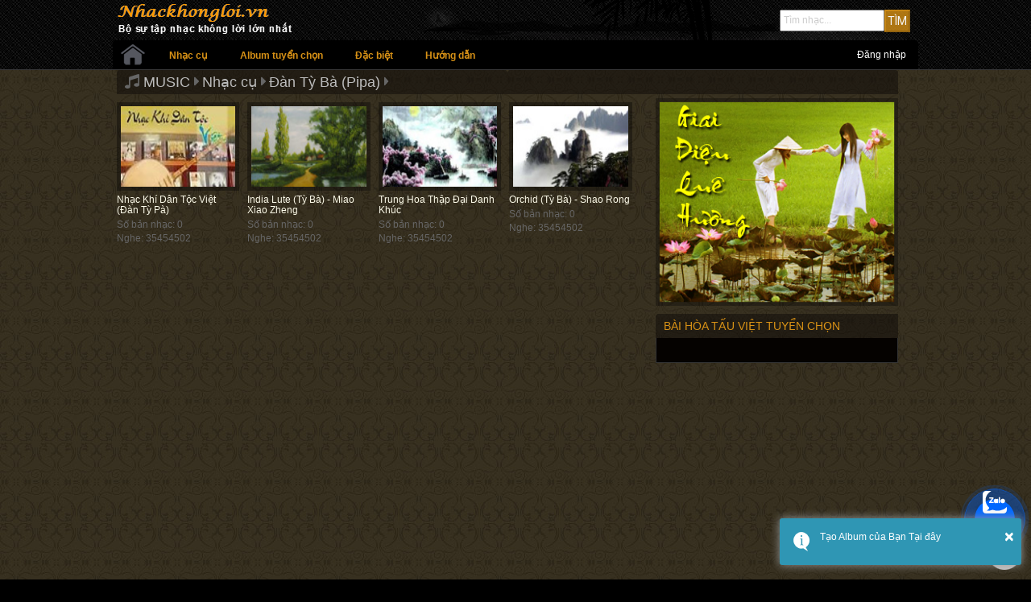

--- FILE ---
content_type: text/html; charset=UTF-8
request_url: http://nhackhongloi.vn/music/dan-ty-ba-pipa-c11
body_size: 10352
content:
<html>

<head>
        <meta charset="utf-8">
    <meta http-equiv="X-UA-Compatible" content="IE=edge,chrome=1">
    <meta name="viewport" content="width=device-width, initial-scale=1, maximum-scale=1">
    <meta http-equiv="Content-Type" content="text/html; charset=utf-8">
            <title>Nghe Nhạc Không Lời - Hòa Tấu :: Đàn Tỳ Bà (Pipa)</title>
        <meta name="description"  content=" Đàn Tỳ Bà (Pipa)">
        <meta property="og:title" content=" Đàn Tỳ Bà (Pipa)">
            <meta name="referrer" content="unsafe-url">
    <meta property="og:image" content="/template/nkl/images/slide/girl3.jpg">
    <meta name="keywords"
          content="Nhạc không lời, nhạc hòa tấu, nhạc cổ điển, classical music, symphony music, greatest symphonies, music relax, piano, ghita, guitar, violon, đàn tranh, sáo, nhị,  nhạc cho trẻ em, music for baby, nhạc thông minh, nhạc sáng tạo, nhạc thư giãn, nhạc giảm stress, nhạc ru ngủ, music for sleeping, nhạc không lời nhẹ nhàng">

    <meta property="fb:app_id" content="1842535416029056"/>

    <link rel="icon" type="image/vnd.microsoft.icon" href="/public/images/nkl/music-icon.png" />
    <link rel="shortcut icon" type="image/x-icon" href="/public/images/nkl/music-icon.png" />

    <link rel="stylesheet" href="/public/css/bootstrap.min.css">

    <link rel="stylesheet" href="/public/toastr/toastr.min.css">
    <link rel="stylesheet" href="/template/nkl/css/jquery-ui.css">

    <link rel="stylesheet" href="/public/css/lad-common.css">

    <link rel="stylesheet" href="/template/nkl/css/style.css?v=version40">


    <script src="/public/js/jquery-2.1.4.min.js"></script>

    <script src="/template/nkl/js/jquery-ui.js"></script>
    <script src="/application/_js/lib_base.js?v=1673260524"></script>

    <script async src="//pagead2.googlesyndication.com/pagead/js/adsbygoogle.js"></script>
    <script>
        (adsbygoogle = window.adsbygoogle || []).push({
            google_ad_client: "ca-pub-8838215239647084",
            enable_page_level_ads: true
        });
    </script>

<!--    <script >-->
<!--        (sc_adv_out = window.sc_adv_out || []).push({-->
<!--            id : "521143",-->
<!--            domain : "n.ads1-adnow.com"-->
<!--        });-->
<!--    </script>-->
<!--    <script  src="//st-n.ads1-adnow.com/js/adv_out.js"></script>-->

</head>

<body ng-app="ladApp" ng-controller="MyController">


<div id="fb-root"></div>

<script>
    window.fbAsyncInit = function () {
        FB.init({
            appId: '1842535416029056',
            cookie: true,
            xfbml: true,
            version: 'v2.11'
        });

        FB.AppEvents.logPageView();

    };

    (function (d, s, id) {
        var js, fjs = d.getElementsByTagName(s)[0];
        if (d.getElementById(id)) {
            return;
        }
        js = d.createElement(s);
        js.id = id;
        js.src = "https://connect.facebook.net/en_US/sdk.js";
        fjs.parentNode.insertBefore(js, fjs);
    }(document, 'script', 'facebook-jssdk'));
</script>

<!-- Header -->
<div class="header-container">
    <div id="header">
        <div id="header-content">
<!--            <a href="/" title="Nơi trải nghiệm những cảm xúc âm nhạc!" class="logo"></a>-->
<!--            -->

            <div style="display: inline">
            <a href="/">
            <img src="/template/nkl/images/logo.png" class="img_logo">
            </a>

            <div style="margin-top: 5px; max-width: 100px" class="fb-like"
                 data-href="http://nhackhongloi.vn"
                 data-layout="button_count" data-action="like" data-size="small" data-show-faces="true" data-share="true">

            </div>

            </div>

<!--            <image style='margin-left: 150px; height: 40px' src='/images/chucmungnammoi_icon.gif'/>-->
            
                <form action="/music/search/index/page/1" method="get" style="float: right; margin-top: 12px; margin-right: 10px">
                    <input type="text" name="search_string" class="" placeholder="Tìm nhạc..." style="float: left;width: 130px; padding: 3px; ">
                    <input type="submit" value="Tìm" style='color: whitesmoke; float: left; padding: 2px;'>
                </form>
                            <div class="wp-topmenu">
                <ul class="topmenu">
                    <li class="home"><a href="/" title="Trang chủ" class="home-menu">Trang chủ</a></li>
                    <li class="cosubmenu">
<!--                        <a href="javascript:void(0)" title="Hòa tấu nhạc cụ">Nhạc cụ hòa tấu</a>-->
                        <a href="/music/nhac-cu-c18094" title="Nhạc cụ">Nhạc cụ</a>
                        <div class="threecol mnfirst">
                                                                <ul>
                                                                    <li>
                                    <a href="/music/dan-guitar-c1" title="Đàn Guitar">
                                        Đàn Guitar                                    </a>
                                </li>
                                                                <li>
                                    <a href="/music/dan-mandolin-c2" title="Đàn Mandolin">
                                        Đàn Mandolin                                    </a>
                                </li>
                                                                <li>
                                    <a href="/music/dan-tranh-c3" title="Đàn tranh">
                                        Đàn tranh                                    </a>
                                </li>
                                                                <li>
                                    <a href="/music/dan-qin-guqin-c4" title="Đàn Qin - Guqin">
                                        Đàn Qin - Guqin                                    </a>
                                </li>
                                                                <li>
                                    <a href="/music/dan-violin-vi-cam-c5" title="Đàn Violin (Vĩ cầm)">
                                        Đàn Violin (Vĩ cầm)                                    </a>
                                </li>
                                                                <li>
                                    <a href="/music/dan-shamisen-c6" title="Đàn Shamisen">
                                        Đàn Shamisen                                    </a>
                                </li>
                                                                <li>
                                    <a href="/music/dan-bau-monochord-c7" title="Đàn Bầu (Monochord)">
                                        Đàn Bầu (Monochord)                                    </a>
                                </li>
                                                                <li>
                                    <a href="/music/dan-koto-c8" title="Đàn Koto">
                                        Đàn Koto                                    </a>
                                </li>
                                                                    </ul>
                                                                        <ul>
                                                                    <li>
                                    <a href="/music/dan-nhi-erhu-dan-co-c9" title="Đàn Nhị (Erhu) - Đàn cò">
                                        Đàn Nhị (Erhu) - Đàn cò                                    </a>
                                </li>
                                                                <li>
                                    <a href="/music/dan-morin-khuur-matouqin-c10" title="Đàn Morin khuur (Matouqin)">
                                        Đàn Morin khuur (Matouqin)                                    </a>
                                </li>
                                                                <li>
                                    <a href="/music/dan-ty-ba-pipa-c11" title="Đàn Tỳ Bà (Pipa)">
                                        Đàn Tỳ Bà (Pipa)                                    </a>
                                </li>
                                                                <li>
                                    <a href="/music/dan-daruan-c12" title="Đàn Daruan">
                                        Đàn Daruan                                    </a>
                                </li>
                                                                <li>
                                    <a href="/music/dan-cello-trung-ho-cam-c13" title="Đàn Cello (Trung hồ cầm)">
                                        Đàn Cello (Trung hồ cầm)                                    </a>
                                </li>
                                                                <li>
                                    <a href="/music/dan-guzheng-c14" title="Đàn Guzheng">
                                        Đàn Guzheng                                    </a>
                                </li>
                                                                <li>
                                    <a href="/music/dan-hac-harp-c15" title="Đàn Hạc (Harp)">
                                        Đàn Hạc (Harp)                                    </a>
                                </li>
                                                                <li>
                                    <a href="/music/dan-piano-c16" title="Đàn Piano">
                                        Đàn Piano                                    </a>
                                </li>
                                                                    </ul>
                                                                        <ul>
                                                                    <li>
                                    <a href="/music/saxophone-c17" title="Saxophone">
                                        Saxophone                                    </a>
                                </li>
                                                                <li>
                                    <a href="/music/pan-flute-paixiao-c18" title="Pan flute - Paixiao">
                                        Pan flute - Paixiao                                    </a>
                                </li>
                                                                <li>
                                    <a href="/music/flute-dizi-sao-c19" title="Flute - Dizi (Sáo)">
                                        Flute - Dizi (Sáo)                                    </a>
                                </li>
                                                                <li>
                                    <a href="/music/ocarina-c20" title="Ocarina">
                                        Ocarina                                    </a>
                                </li>
                                                                <li>
                                    <a href="/music/shakuhachi-c21" title="Shakuhachi">
                                        Shakuhachi                                    </a>
                                </li>
                                                                <li>
                                    <a href="/music/xun-ket-hop-c22" title="Xun kết hợp">
                                        Xun kết hợp                                    </a>
                                </li>
                                                                <li>
                                    <a href="/music/ken-trumpet-c23" title="Kèn Trumpet">
                                        Kèn Trumpet                                    </a>
                                </li>
                                                                <li>
                                    <a href="/music/ken-horn-ken-san-c24" title="Kèn Horn (Kèn săn)">
                                        Kèn Horn (Kèn săn)                                    </a>
                                </li>
                                                                    </ul>
                                                                        <ul>
                                                                    <li>
                                    <a href="/music/hoa-tau-nhac-cai-luong-c25" title="Hòa tấu nhạc cải lương">
                                        Hòa tấu nhạc cải lương                                    </a>
                                </li>
                                                                <li>
                                    <a href="/music/hoa-tau-nhieu-nhac-cu-c26" title="Hòa tấu nhiều nhạc cụ">
                                        Hòa tấu nhiều nhạc cụ                                    </a>
                                </li>
                                                                <li>
                                    <a href="/music/am-thanh-thien-nhien-c27" title="Âm thanh thiên nhiên">
                                        Âm thanh thiên nhiên                                    </a>
                                </li>
                                                                <li>
                                    <a href="/music/doc-tau-hulusi-bawu-c28" title="Độc tấu Hulusi Bawu">
                                        Độc tấu Hulusi Bawu                                    </a>
                                </li>
                                                                <li>
                                    <a href="/music/ken-harmonica-c29" title="Kèn Harmonica">
                                        Kèn Harmonica                                    </a>
                                </li>
                                                                <li>
                                    <a href="/music/trong-drum-c30" title="Trống - Drum">
                                        Trống - Drum                                    </a>
                                </li>
                                                                <li>
                                    <a href="/music/musix-box-c31" title="Musix Box">
                                        Musix Box                                    </a>
                                </li>
                                                                <li>
                                    <a href="/music/accordion-c32" title="Accordion">
                                        Accordion                                    </a>
                                </li>
                                                                    </ul>
                                                                        <ul>
                                                                    <li>
                                    <a href="/music/nhac-hoa-tau-flamenco-c33" title="Nhạc hòa tấu Flamenco">
                                        Nhạc hòa tấu Flamenco                                    </a>
                                </li>
                                                                <li>
                                    <a href="/music/nhac-hoa-tau-baroque-era-c34" title="Nhạc hòa tấu Baroque Era">
                                        Nhạc hòa tấu Baroque Era                                    </a>
                                </li>
                                                                <li>
                                    <a href="/music/nhac-hoa-tau-new-age-c35" title="Nhạc hòa tấu New Age">
                                        Nhạc hòa tấu New Age                                    </a>
                                </li>
                                                                <li>
                                    <a href="/music/nhac-hoa-tau-classical-c36" title="Nhạc hòa tấu Classical">
                                        Nhạc hòa tấu Classical                                    </a>
                                </li>
                                                                <li>
                                    <a href="/music/nhac-thien-meditation-c37" title="Nhạc thiền - Meditation">
                                        Nhạc thiền - Meditation                                    </a>
                                </li>
                                                                <li>
                                    <a href="/music/nhac-hoa-tau-opera-c38" title="Nhạc hòa tấu Opera">
                                        Nhạc hòa tấu Opera                                    </a>
                                </li>
                                                                <li>
                                    <a href="/music/nhac-nen-nhac-phim-ost-c39" title="Nhạc nền - Nhạc phim OST">
                                        Nhạc nền - Nhạc phim OST                                    </a>
                                </li>
                                                                <li>
                                    <a href="/music/hoa-tau-nhac-que-huong-c40" title="Hòa tấu nhạc quê hương">
                                        Hòa tấu nhạc quê hương                                    </a>
                                </li>
                                                                    </ul>
                                    

                        </div>
                    </li>
                    <li class="cosubmenu">
                        <a href="javascript:void(0)" title="Album theo yêu cầu">Album tuyển chọn</a>
                        <div class="albumcol leftam">
                            <ul class="mnalbum">
                                <li>
                                    <a href="/music/relax-music-music-for-sleeping-amp-relaxing/fo-rt327402.html" title="Relax Music - Music For Sleeping &amp; Relaxing"><img src="/template/nkl/images/1369059805-music-box-22.jpg" alt="Relax Music - Music For Sleeping &amp; Relaxing"></a>
                                    <h2><a href="/music/relax-music-music-for-sleeping-amp-relaxing/fo-rt327402.html" title="Relax Music - Music For Sleeping &amp; Relaxing">Relax Music - Music For Sleeping &amp; Relaxing</a></h2>
                                    <p>Hòa tấu: Ru ngủ</p>
                                </li>
                                <li>
                                    <a href="/music/cuc-do-ma-tranh-dan-tranh/fo-sa966209.html" title="Cực Độ Ma Tranh - Đàn Tranh"><img src="/template/nkl/images/1367576227-cudo-matranh.jpg" alt="Cực Độ Ma Tranh - Đàn Tranh"></a>
                                    <h2><a href="/music/cuc-do-ma-tranh-dan-tranh/fo-sa966209.html" title="Cực Độ Ma Tranh - Đàn Tranh">Cực Độ Ma Tranh - Đàn Tranh</a></h2>
                                    <p>Hòa tấu: Đàn tranh</p>
                                </li>
                                <li>
                                    <a href="/music/love-story-hoa-tau-nhac-nhe/fo-as498401.html" title="Love Story - Hòa Tấu Nhạc Nhẹ"><img src="/template/nkl/images/1372702891-hoa-tau-classic-5.jpg" alt="Love Story - Hòa Tấu Nhạc Nhẹ"></a>
                                    <h2><a href="/music/love-story-hoa-tau-nhac-nhe/fo-as498401.html" title="Love Story - Hòa Tấu Nhạc Nhẹ">Love Story - Hòa Tấu Nhạc Nhẹ</a></h2>
                                    <p>Hòa tấu: Classical</p>
                                </li>
                                <li>
                                    <a href="/music/vong-co-buon-hoa-tau-nhac-que-huong/fo-vc133633.html" title="Vọng cổ buồn - Hòa tấu nhạc quê hương"><img src="/template/nkl/images/1370339425-tranhsaobau-8.jpg" alt="Vọng cổ buồn - Hòa tấu nhạc quê hương"></a>
                                    <h2><a href="/music/vong-co-buon-hoa-tau-nhac-que-huong/fo-vc133633.html" title="Vọng cổ buồn - Hòa tấu nhạc quê hương">Vọng cổ buồn - Hòa tấu nhạc quê hương</a></h2>
                                    <p>Hòa tấu: Bầu - Tranh - Sáo</p>
                                </li>
                                <li>
                                    <a href="/music/doc-tau-sao-truc-viet-nam-ve-que/fo-hp930481.html" title="Nhạc Không Lời quê hương - (Bầu - Tranh - Sáo)"><img src="/template/nkl/images/1370337726-tranhsaobau-7.jpg" alt="Nhạc Không Lời quê hương - (Bầu - Tranh - Sáo)"></a>
                                    <h2><a href="/music/doc-tau-sao-truc-viet-nam-ve-que/fo-hp930481.html" title="Nhạc Không Lời quê hương - (Bầu - Tranh - Sáo)">Nhạc Không Lời quê hương - (Bầu - Tranh - Sáo)</a></h2>
                                    <p>Hòa tấu: Bầu - Tranh - Sáo</p>
                                </li>
                                <li>
                                    <a href="/music/doc-tau-sao-truc-viet-nam-ve-que/fo-hp930481.html" title="Độc Tấu Sáo Trúc Việt Nam - Về Quê"><img src="/template/nkl/images/1372481815-ve-que-sao-truc.jpg" alt="Độc Tấu Sáo Trúc Việt Nam - Về Quê"></a>
                                    <h2><a href="/music/doc-tau-sao-truc-viet-nam-ve-que/fo-hp930481.html" title="Độc Tấu Sáo Trúc Việt Nam - Về Quê">Độc Tấu Sáo Trúc Việt Nam - Về Quê</a></h2>
                                    <p>Hòa tấu: Sáo Trúc</p>
                                </li>
                                <li>
                                    <a href="/music/nhung-doi-hoa-sim-nhac-tinh-cam-hoa-tau/fo-pm944940.html" title="Những Đồi Hoa Sim - Nhạc Tình Cảm Hòa Tấu"><img src="/template/nkl/images/1372695067-new-age-21.jpg" alt="Những Đồi Hoa Sim - Nhạc Tình Cảm Hòa Tấu"></a>
                                    <h2><a href="/music/nhung-doi-hoa-sim-nhac-tinh-cam-hoa-tau/fo-pm944940.html" title="Những Đồi Hoa Sim - Nhạc Tình Cảm Hòa Tấu">Những Đồi Hoa Sim - Nhạc Tình Cảm Hòa Tấu</a></h2>
                                    <p>Hòa tấu: New Age</p>
                                </li>
                                <li>
                                    <a href="/music/cuc-do-ma-tranh-dan-tranh/fo-sa966209.html" title="Tình Nghệ Sĩ - Đoàn Đính"><img src="/template/nkl/images/1372695517-new-age-22.jpg" alt="Tình Nghệ Sĩ - Đoàn Đính"></a>
                                    <h2><a href="/music/cuc-do-ma-tranh-dan-tranh/fo-sa966209.html" title="Tình Nghệ Sĩ - Đoàn Đính">Tình Nghệ Sĩ - Đoàn Đính</a></h2>
                                    <p>Hòa tấu: New Age</p>
                                </li>
                                <li>
                                    <a href="/music/piano-yukie-nishimura/fo-ug759152.html" title="Piano - Yukie Nishimura"><img src="/template/nkl/images/1367895938-piano-31.jpg" alt="Piano - Yukie Nishimura"></a>
                                    <h2><a href="/music/piano-yukie-nishimura/fo-ug759152.html" title="Piano - Yukie Nishimura">Piano - Yukie Nishimura</a></h2>
                                    <p>Hòa tấu: Piano</p>
                                </li>
                                <li>
                                    <a href="/music/trang-sang-vuon-che-album-hoa-tau-guitar/fo-jv161105.html" title="Trăng Sáng Vườn Chè - Album Hòa tấu Guitar"><img src="/template/nkl/images/1372695971-trang-sang-vuon-che.jpg" alt="Trăng Sáng Vườn Chè - Album Hòa tấu Guitar"></a>
                                    <h2><a href="/music/trang-sang-vuon-che-album-hoa-tau-guitar/fo-jv161105.html" title="Trăng Sáng Vườn Chè - Album Hòa tấu Guitar">Trăng Sáng Vườn Chè - Album Hòa tấu Guitar</a></h2>
                                    <p>Hòa tấu: Guitar</p>
                                </li>
                                <li>
                                    <a href="http://nhackhongloi.vn/music/nhac-hoa-tau-flamenco/barcelona-hoa-tau-flamenco-armik-c891" title="Barcelona (Hòa tấu Flamenco - Armik)"><img src="/template/nkl/images/1372095519-flamenco-26.jpg" alt="Barcelona (Hòa tấu Flamenco - Armik)"></a>
                                    <h2><a href="http://nhackhongloi.vn/music/nhac-hoa-tau-flamenco/barcelona-hoa-tau-flamenco-armik-c891" title="Barcelona (Hòa tấu Flamenco - Armik)">Barcelona (Hòa tấu Flamenco - Armik)</a></h2>
                                    <p>Hòa tấu: Flamenco</p>
                                </li>
                                <li>
                                    <a href="/music/barcelona-hoa-tau-flamenco-armik/fo-kq698734.html" title="Seventh Heaven (Hòa tấu Flamenco - Govi)"><img src="/template/nkl/images/1372095533-flamenco-28.jpg" alt="Seventh Heaven (Hòa tấu Flamenco - Govi)"></a>
                                    <h2><a href="/music/barcelona-hoa-tau-flamenco-armik/fo-kq698734.html" title="Seventh Heaven (Hòa tấu Flamenco - Govi)">Seventh Heaven (Hòa tấu Flamenco - Govi)</a></h2>
                                    <p>Hòa tấu: Flamenco</p>
                                </li>
                                <li>
                                    <a href="/music/nhac-cu/dan-nhi-erhu-dan-co/thien-sau-ki-cuu-tinh-dan-nhi-c305" title="Thiên Sầu Kí Cựu Tình (Đàn Nhị)"><img src="/template/nkl/images/1367583179-danco-3.jpg" alt="Thiên Sầu Kí Cựu Tình (Đàn Nhị)"></a>
                                    <h2><a href="/music/nhac-cu/dan-nhi-erhu-dan-co/thien-sau-ki-cuu-tinh-dan-nhi-c305" title="Thiên Sầu Kí Cựu Tình (Đàn Nhị)">Thiên Sầu Kí Cựu Tình (Đàn Nhị)</a></h2>
                                    <p>Hòa tấu: Đàn Nhị - Đàn Cò</p>
                                </li>
                                <li>
                                    <a href="/music/love-ballads-kenny-g/fo-bx075760.html" title="Love Ballads - Kenny G"><img src="/template/nkl/images/1367124378-Saxophone-13jpg.jpg" alt="Love Ballads - Kenny G"></a>
                                    <h2><a href="/music/love-ballads-kenny-g/fo-bx075760.html" title="Love Ballads - Kenny G">Love Ballads - Kenny G</a></h2>
                                    <p>Hòa tấu: Saxophone</p>
                                </li>
                                <li>
                                    <a href="/music/hoa-tau-dan-tranh-thien-kim/fo-nd166933.html" title="Hòa Tấu Đàn Tranh - Thiên Kim"><img src="/template/nkl/images/1366860362-doctau-thienkim.jpg" alt="Hòa Tấu Đàn Tranh - Thiên Kim"></a>
                                    <h2><a href="/music/hoa-tau-dan-tranh-thien-kim/fo-nd166933.html" title="Hòa Tấu Đàn Tranh - Thiên Kim">Hòa Tấu Đàn Tranh - Thiên Kim</a></h2>
                                    <p>Hòa tấu: Đàn tranh</p>
                                </li>
                                <li>
                                    <a href="/music/goi-nho-que-huong-dan-nhi/fo-tr954602.html" title="Gợi Nhớ Quê Hương - Đàn Nhị"><img src="/template/nkl/images/1367583198-danco-6.jpg" alt="Gợi Nhớ Quê Hương - Đàn Nhị"></a>
                                    <h2><a href="/music/goi-nho-que-huong-dan-nhi/fo-tr954602.html" title="Gợi Nhớ Quê Hương - Đàn Nhị">Gợi Nhớ Quê Hương - Đàn Nhị</a></h2>
                                    <p>Hòa tấu: Đàn Nhị</p>
                                </li>
                                <li>
                                    <a href="/music/doc-tau-dan-tranh-v1-nguyen-thanh-thuy/fo-pv193914.html" title="Độc Tấu Đàn Tranh (V1) - Nguyễn Thanh Thủy"><img src="/template/nkl/images/1366858963-dantrang-nguyenthanhthuy.jpg" alt="Độc Tấu Đàn Tranh (V1) - Nguyễn Thanh Thủy"></a>
                                    <h2><a href="/music/doc-tau-dan-tranh-v1-nguyen-thanh-thuy/fo-pv193914.html" title="Độc Tấu Đàn Tranh (V1) - Nguyễn Thanh Thủy">Độc Tấu Đàn Tranh (V1) - Nguyễn Thanh Thủy</a></h2>
                                    <p>Hòa tấu: Đàn tranh</p>
                                </li>
                                <li>
                                    <a href="/music/304/nhac-cu/dan-nhi-erhu-dan-co/oi-dan-co-thuy-anh.html" title="Ôi! Đàn Cò - Thùy Anh"><img src="/template/nkl/images/1367583167-danco-1.jpg" alt="Ôi! Đàn Cò - Thùy Anh"></a>
                                    <h2><a href="/music/304/nhac-cu/dan-nhi-erhu-dan-co/oi-dan-co-thuy-anh.html" title="Ôi! Đàn Cò - Thùy Anh">Ôi! Đàn Cò - Thùy Anh</a></h2>
                                    <p>Hòa tấu: Đàn Cò</p>
                                </li>
                            </ul>
                        </div>
                    </li>


                    <li class="cosubmenu">
                        <a href="javascript:void(0)" title="Album theo yêu cầu">Đặc biệt</a>
                        <div class="albumcol leftam">
                            <ul class="mnalbum">
                                <li>
                                    <h2><a href="/music/100424/the-loai/co-dien.html" title="Cổ điển"><br/>Tuyển chọn Kinh điển<br/></a></h2>

                                </li>

                                <li>
                                    <h2><a href="/music/100421/the-loai/dan-toc.html" title="Dân tộc"><br/>Tuyển chọn Nhạc Dân tộc<br/></a></h2>

                                </li>
                                <li>
                                    <h2><a href="/music/100426/the-loai/piano.html" title="Piano"><br/>Tuyển chọn Piano<br/></a></h2>

                                </li>
                                <li>
                                    <h2><a href="/music/100103/cuong-do/nhe.html" title="Tuyển nhạc Nhẹ nhàng"><br/>Tuyển chọn nhạc Nhẹ nhàng<br/></a></h2>

                                </li>
                                <li>
                                    <h2><a href="/music/100104/cuong-do/vui-nhộn.html" title="Tuyển nhạc Vui nhộn"><br/>Tuyển chọn nhạc Vui nhộn<br/></a></h2>

                                </li>
                                <li>
                                    <h2><a href="/music/100105/cuong-do/sôi-động.html" title="Tuyển chọn nhạc Sội động"><br/>Tuyển chọn nhạc Sôi động<br/></a></h2>

                                </li>

                            </ul>
                        </div>
                    </li>
                    <!--                <li><a href="http://nhackhongloi.vn/nhac-giang-sinh-hay-nhat.html" title="Nhạc Giáng Sinh Chọn Lọc" class="xmas-link">Nhạc Giáng Sinh</a></li>
                                    <li><a href="http://nhackhongloi.vn/nhac-xuan-chon-loc.html" title="Nhạc Xuân chọn lọc">Hòa tấu Mùa Xuân</a></li>-->
                    <li class="li-taikhoan cosubmenu" ><a href="https://docs.google.com/document/d/1o-EiKzfW2tHnJ7cnXGM-nwIo82XQZyKcSgkupeZt9h0/edit?usp=sharing" target="_blank" title="Hướng dẫn">Hướng dẫn</a>
                    </li>
                    <!--                        <li class="li-taikhoan cosubmenu" ><a href="/default/login" title="Đăng nhập">Đăng nhập</a>-->
<!--                        </li>-->
                        
                    <!--<li><a href="http://nhackhongloi.vn/sale" title="Chuyển trang" class="khongloi" target="_blank">Chuyển trang</a></li>-->
                </ul>
                <div class="topright">

<!--                    <a href="https://www.facebook.com/Nhackhongloivn-258897171206827/" target="_blank" title="nhackhongloi.vn trên Facebook!" class="linkg fblink">Nhạc Không Lời</a>-->

                                            <a style="color: white" href="/default/login" class="memberlink"> Đăng nhập </a>
                        
                    <!--            	<a href="https://plus.google.com/+NhachoatauInfo" title="wnhackhongloi.vn trên Google Plus!" target="_blank" class="linkg glink">nhackhongloi.vn</a>-->
                </div>
                <!--            <div class="ol">
                                <div class="randa">
                                        <a href="http://nhackhongloi.vn/nhac-cu-tong-hop/musix-box/tinh-khuc-mot-thuo.html" title="Kênh 39 - Tình Khúc Một Thuở" style="display: block;">Tình Khúc Một Thuở</a>
                                        <a href="http://nhackhongloi.vn/nhac-cu-tong-hop/musix-box/giai-dieu-viet-phan-1.html" title="Kênh 39 - Tình Khúc Thời Gian" style="display: none;">Tình Khúc Thời Gian</a>
                                        <a href="http://nhackhongloi.vn/nhac-cu-tong-hop/musix-box/100-tuyet-pham-viet-ngoai-tong-hop.html" title="Kênh 39 - Quà tặng đặc biệt" style="display: none;">Quà tặng đặc biệt</a>
                                        <a href="http://nhackhongloi.vn/nhac-cu-tong-hop/hoa-tau-nhieu-nhac-cu/mua-tren-bien-vang-hoa-tau-vafa.html" title="Kênh 39 - Mưa Trên Biển Vắng" style="display: none;">Mưa Trên Biển Vắng</a>
                                        <a href="http://nhackhongloi.vn/nhac-cu-tong-hop/musix-box/hoa-tau-viet-nam-tuyen-chon-bau-tranh-sao.html" title="Kênh 39 - Giai Điệu Việt Nam" style="display: none;">Giai Điệu Việt Nam</a>
                                </div>
                                <span>39</span>
                            </div>-->
                <!--                <a href="https://play.google.com/store/apps/details?id=com.nhac.hoatau" title="Tải ứng dụng Nhạc Không Lời cho Android" target="_blank" class="android">Tải ứng dụng Nhạc Không Lời cho Android.</a>
                                <a href="skype:phin.ag?chat" title="Skype: Chat with me!" class="skype">Chat with me!</a>
                                <a href="ymsgr:sendIM?phin_ag" title="Yahoo: Chat with me!" class="yahoo">Chat with me!</a>-->
                <a href="javascript:void(0)" class="menu-mobile-click">
                    <i class="fas fa-bars"></i>
                </a>
            </div>
        </div>
    </div>
</div>




<div style="text-align: center; margin: 0 auto; color: black; background-color: snow; display: none">
    <div style="padding: 5px">
    Quí vị nghe nhạc có thể tài trợ giúp chúng tôi, Theo Số MoMo: 09.0206.6768, để chúng tôi có thêm nguồn kinh phí duy trì trang web và làm thêm nội dung. Xin trân trọng cảm ơn!

    </div>
</div>

<div class="container" style="display: none">
    <div id="myCarousel" class="carousel slide" data-ride="carousel">
        <!-- Indicators -->
        <ol class="carousel-indicators">
            <li data-target="#myCarousel" data-slide-to="0" class="active"></li>
            <li data-target="#myCarousel" data-slide-to="1"></li>
            <li data-target="#myCarousel" data-slide-to="2"></li>
        </ol>

        <!-- Wrapper for slides -->
        <div class="carousel-inner">
            <div class="item active">
                <img src="/template/nkl/images/slide/1.png" alt="Los Angeles" style="max-width:900px; max-height: 300px">
            </div>

            <div class="item">
                <img src="/template/nkl/images/slide/2.png" alt="Chicago" style="max-width:900px; max-height: 300px">
            </div>

            <div class="item">
                <img src="/template/nkl/images/slide/3.png" alt="New york" style="max-width:900px; max-height: 300px">
            </div>
        </div>

        <!-- Left and right controls -->
        <a class="left carousel-control" href="#myCarousel" data-slide="prev">
            <span class="glyphicon glyphicon-chevron-left"></span>
            <span class="sr-only">Previous</span>
        </a>
        <a class="right carousel-control" href="#myCarousel" data-slide="next">
            <span class="glyphicon glyphicon-chevron-right"></span>
            <span class="sr-only">Next</span>
        </a>
    </div>
</div>



<div style="background-color: white; display: none;
justify-content: center; align-items: center; text-align: center; color: gray; font-size: small;
 padding: 10px">
    Bán lại trang web NhacKhongLoi.vn . Liên hệ: 09.04.04.3689 (Zalo)
</div>
<!--<div style="max-width: 900px; margin: 0px auto; background-color: #bbb; margin-bottom: 10px" id="SC_TBlock_521143" class="SC_TBlock">loading...</div>-->

<div id="page-music">



<!--    <div style="display: block; color: white; padding: 6px; margin-bottom: 10px; font-size: small"> Trang web đang-->
<!--        <span style="color: orangered">Nâng cấp phiên bản mới!</span>. Thời gian nâng cấp dự kiến xong trước tháng-->
<!--        04-2018. Cảm ơn các bạn!-->
<!--    </div>-->

    <!-- Content -->
    
<link href="/public/jquery-ui/jquery-ui.css" rel="stylesheet"/>
<link href="/public/jQuery-contextMenu/jquery.contextMenu.css" rel="stylesheet"/>




<div id="page-music1">
    <div id="page-content" style="min-height: 224px;">
        <div class="nav-other nav-home top-none"
             style="overflow: hidden; text-overflow: ellipsis;  white-space: nowrap;">
            <h1 style="font-size: 18px; margin-top: 5px"><i class="fas fa-music" style='margin-right: 5px'></i><a style='color: #bbb'href='/music/'>MUSIC</a> <i class='fa fa-caret-right' style='margin-right: 3px'></i><a style='color: #bbb' title='Nhạc cụ' href='/music/nhac-cu/fo-zu798270.html'>Nhạc cụ</a> <i class='fa fa-caret-right' style='margin-right: 3px'></i><a style='color: #bbb' title='Đàn Tỳ Bà (Pipa)' href='/music/nhac-cudan-ty-ba-pipa/fo-sn016964.html'>Đàn Tỳ Bà (Pipa)</a> <i class='fa fa-caret-right' style='margin-right: 3px'></i></h1>
        </div>
        <!--start:body-->
        <div class="wp-homec">
    <div id="paging_container1">
        <ul class="other-album darken content li4">


        <li style="display: list-item;">
        <a href="/music/nhac-khi-dan-toc-viet-dan-ty-pa/fo-333.html" title="Nhạc Khí Dân Tộc Việt (Đàn Tỳ Pà)" class="thumb" rel="bookmark">
                            <img src="/image_static/5a6c6362.1480752011.7615">
                            <span>&nbsp;</span>
        </a>
        <h2>
            <a style="width: 150px" href="/music/nhac-khi-dan-toc-viet-dan-ty-pa/fo-333.html" title="Nhạc Khí Dân Tộc Việt (Đàn Tỳ Pà)" rel="bookmark">Nhạc Khí Dân Tộc Việt (Đàn Tỳ Pà)
            </a>
        </h2>
                        Số bản nhạc: 0            <br>
            Nghe: 35454502
        </li>
                <li style="display: list-item;">
        <a href="/music/india-lute-ty-ba-miao-xiao-zheng/fo-334.html" title="India Lute (Tỳ Bà)  - Miao Xiao Zheng" class="thumb" rel="bookmark">
                            <img src="/image_static/71474848.1480752012.3015">
                            <span>&nbsp;</span>
        </a>
        <h2>
            <a style="width: 150px" href="/music/india-lute-ty-ba-miao-xiao-zheng/fo-334.html" title="India Lute (Tỳ Bà)  - Miao Xiao Zheng" rel="bookmark">India Lute (Tỳ Bà)  - Miao Xiao Zheng
            </a>
        </h2>
                        Số bản nhạc: 0            <br>
            Nghe: 35454502
        </li>
                <li style="display: list-item;">
        <a href="/music/trung-hoa-thap-dai-danh-khuc/fo-335.html" title="Trung Hoa Thập Đại Danh Khúc" class="thumb" rel="bookmark">
                            <img src="/image_static/35020505.1480752012.8266">
                            <span>&nbsp;</span>
        </a>
        <h2>
            <a style="width: 150px" href="/music/trung-hoa-thap-dai-danh-khuc/fo-335.html" title="Trung Hoa Thập Đại Danh Khúc" rel="bookmark">Trung Hoa Thập Đại Danh Khúc
            </a>
        </h2>
                        Số bản nhạc: 0            <br>
            Nghe: 35454502
        </li>
                <li style="display: list-item;">
        <a href="/music/orchid-ty-ba-shao-rong/fo-336.html" title="Orchid (Tỳ Bà) - Shao Rong" class="thumb" rel="bookmark">
                            <img src="/image_static/53646362.1480752013.3396">
                            <span>&nbsp;</span>
        </a>
        <h2>
            <a style="width: 150px" href="/music/orchid-ty-ba-shao-rong/fo-336.html" title="Orchid (Tỳ Bà) - Shao Rong" rel="bookmark">Orchid (Tỳ Bà) - Shao Rong
            </a>
        </h2>
                        Số bản nhạc: 0            <br>
            Nghe: 35454502
        </li>
        
        </ul>
    </div>
</div>
<div class="wp-homer">

    <div class="homeads-r top-none"><a href="/music/doc-tau-sao-truc-viet-nam-ve-que/fo-hp930481.html" rel="bookmark"><img alt="Tuyển tập Album hòa tấu nhạc quê hương" src="/public/music_images/giai-dieu-que-huong.png"></a></div>
    <div class="nav-other navhr">
        <h2>Bài hòa tấu Việt tuyển chọn</h2>
    </div>

    <ul class="datelist" style="background-color: black">
        <li></li>
    </ul>

<!--    <div class="nav-other navhr padding5">-->
<!--        <h2>Bài hòa tấu Quốc Tế tuyển chọn</h2>-->
<!--    </div>-->


    
</div>    </div>
</div>



    <!-- End Content -->
    <!-- Footer -->
    
</div>




<!--<div class="chatWithAdmin" onclick="chatWithAdmin()" style="">-->
<!--    Góp ý với chúng tôi-->
<!--</div>-->

<a href="https://zalo.me/0966616368" id="linkzalo" target="_blank" rel="noopener noreferrer"><div id="fcta-zalo-tracking" class="fcta-zalo-mess">
        <span id="fcta-zalo-tracking">Hỗ trợ</span></div><div class="fcta-zalo-vi-tri-nut"><div id="fcta-zalo-tracking" class="fcta-zalo-nen-nut"><div id="fcta-zalo-tracking" class="fcta-zalo-ben-trong-nut"> <svg xmlns="http://www.w3.org/2000/svg" viewBox="0 0 460.1 436.6"><path fill="currentColor" class="st0" d="M82.6 380.9c-1.8-.8-3.1-1.7-1-3.5 1.3-1 2.7-1.9 4.1-2.8 13.1-8.5 25.4-17.8 33.5-31.5 6.8-11.4 5.7-18.1-2.8-26.5C69 269.2 48.2 212.5 58.6 145.5 64.5 107.7 81.8 75 107 46.6c15.2-17.2 33.3-31.1 53.1-42.7 1.2-.7 2.9-.9 3.1-2.7-.4-1-1.1-.7-1.7-.7-33.7 0-67.4-.7-101 .2C28.3 1.7.5 26.6.6 62.3c.2 104.3 0 208.6 0 313 0 32.4 24.7 59.5 57 60.7 27.3 1.1 54.6.2 82 .1 2 .1 4 .2 6 .2H290c36 0 72 .2 108 0 33.4 0 60.5-27 60.5-60.3v-.6-58.5c0-1.4.5-2.9-.4-4.4-1.8.1-2.5 1.6-3.5 2.6-19.4 19.5-42.3 35.2-67.4 46.3-61.5 27.1-124.1 29-187.6 7.2-5.5-2-11.5-2.2-17.2-.8-8.4 2.1-16.7 4.6-25 7.1-24.4 7.6-49.3 11-74.8 6zm72.5-168.5c1.7-2.2 2.6-3.5 3.6-4.8 13.1-16.6 26.2-33.2 39.3-49.9 3.8-4.8 7.6-9.7 10-15.5 2.8-6.6-.2-12.8-7-15.2-3-.9-6.2-1.3-9.4-1.1-17.8-.1-35.7-.1-53.5 0-2.5 0-5 .3-7.4.9-5.6 1.4-9 7.1-7.6 12.8 1 3.8 4 6.8 7.8 7.7 2.4.6 4.9.9 7.4.8 10.8.1 21.7 0 32.5.1 1.2 0 2.7-.8 3.6 1-.9 1.2-1.8 2.4-2.7 3.5-15.5 19.6-30.9 39.3-46.4 58.9-3.8 4.9-5.8 10.3-3 16.3s8.5 7.1 14.3 7.5c4.6.3 9.3.1 14 .1 16.2 0 32.3.1 48.5-.1 8.6-.1 13.2-5.3 12.3-13.3-.7-6.3-5-9.6-13-9.7-14.1-.1-28.2 0-43.3 0zm116-52.6c-12.5-10.9-26.3-11.6-39.8-3.6-16.4 9.6-22.4 25.3-20.4 43.5 1.9 17 9.3 30.9 27.1 36.6 11.1 3.6 21.4 2.3 30.5-5.1 2.4-1.9 3.1-1.5 4.8.6 3.3 4.2 9 5.8 14 3.9 5-1.5 8.3-6.1 8.3-11.3.1-20 .2-40 0-60-.1-8-7.6-13.1-15.4-11.5-4.3.9-6.7 3.8-9.1 6.9zm69.3 37.1c-.4 25 20.3 43.9 46.3 41.3 23.9-2.4 39.4-20.3 38.6-45.6-.8-25-19.4-42.1-44.9-41.3-23.9.7-40.8 19.9-40 45.6zm-8.8-19.9c0-15.7.1-31.3 0-47 0-8-5.1-13-12.7-12.9-7.4.1-12.3 5.1-12.4 12.8-.1 4.7 0 9.3 0 14v79.5c0 6.2 3.8 11.6 8.8 12.9 6.9 1.9 14-2.2 15.8-9.1.3-1.2.5-2.4.4-3.7.2-15.5.1-31 .1-46.5z"></path></svg></div><div id="fcta-zalo-tracking" class="fcta-zalo-text">Chat ngay</div></div></div></a>
<link rel="stylesheet" href="https://mytree.vn/vendor/zalo.css">
<script>
    if( /Android|webOS|iPhone|iPad|iPod|BlackBerry|IEMobile|Opera Mini/i.test(navigator.userAgent) )
    {document.getElementById("linkzalo").href="https://zalo.me/0966616368";}
</script>

<div id="supportDialog" style="">

    <div  style="padding: 5px 10px;" onclick="closeChat()">
        Nhập nội dung trợ giúp:
        <span style="float: right; cursor: pointer" class=""> X </span>

    </div>


    <div class="fb-page"
         data-href="https://www.facebook.com/nhackhongloi.pro/"
         data-tabs="messages"
         data-height="350"
         data-width="320"
         data-small-header="true">
        <div class="fb-xfbml-parse-ignore">
            <blockquote></blockquote>
        </div>
    </div>

</div>

<script>
    window.fbAsyncInit = function () {
        FB.init({
            appId: '1842535416029056',
            cookie: true,
            xfbml: true,
            version: 'v2.11'
        });

        FB.AppEvents.logPageView();

    };

    (function (d, s, id) {
        var js, fjs = d.getElementsByTagName(s)[0];
        if (d.getElementById(id)) {
            return;
        }
        js = d.createElement(s);
        js.id = id;
        js.src = "https://connect.facebook.net/en_US/sdk.js";
        fjs.parentNode.insertBefore(js, fjs);
    }(document, 'script', 'facebook-jssdk'));
</script>




<script>
    function chatWithAdmin(){
        $( "#supportDialog" ).toggle();

    }

    function closeChat(){
        $( "#supportDialog" ).hide();
    }

</script><div id="footer">
    <div id="footer-content">

        <ul class="footmenu">
            <li>
                <a href="https://galaxycloud.vn" title="Đôi lời về nhackhongloi.vn" target="_blank">Phát triển bởi GalaxyCloud.vn</a>
            </li>
            <!--            <li>
                            <a href="#" title="Hướng dẫn hẹn giờ nghe nhạc">Hẹn giờ nghe nhạc</a>
                        </li>-->
        </ul>
        <div class="wp-info">
            <p>nhackhongloi.vn © 2010</p>

            
        </div>
    </div>
</div>

<p id="back-top" style="bottom: 0px; display: block;"><a href="javascript:void(0)" title="Đầu trang"><span>&nbsp;</span></a></p>

<!--<p id="back-top1" style="bottom: 0px; margin-right: 70px; display: block;">-->
<!--        <button onclick="chatWithAdmin()" style="border: 2px solid orangered; background-color: white; color: red; font-size: large ; padding: 5px 10px; border-radius: 10px">-->
<!--            Góp ý NKL-->
<!--        </button>-->
<!--</p>-->

<script>
    (function (i, s, o, g, r, a, m) {
        i['GoogleAnalyticsObject'] = r;
        i[r] = i[r] || function () {
            (i[r].q = i[r].q || []).push(arguments)
        }, i[r].l = 1 * new Date();
        a = s.createElement(o),
            m = s.getElementsByTagName(o)[0];
        a.async = 1;
        a.src = g;
        m.parentNode.insertBefore(a, m)
    })(window, document, 'script', 'https://www.google-analytics.com/analytics.js', 'ga');

    ga('create', 'UA-90735237-1', 'auto');
    ga('send', 'pageview');

</script>



<script src="/public/js/bootstrap.min.js"></script>
<script defer src="/public/fontawesome-pro/svg-with-js/js/fontawesome-all.min.js"></script>
<script src="/public/toastr/toastr.min.js"></script>

<script src="/template/nkl/js/custom.js?v=version40"></script>
<script src="/application/_js/common_glx.js.php"></script>
<script>
    var actionNameGuideCreateAlbum = "count show guide create album";
    var objCount = ClassUtil.countActionSet(actionNameGuideCreateAlbum);
    if(objCount && objCount.count < 10) {
        //ClassUtil.countActionSet("count show huong dan tao album", 1);
        showToastInfoBottom("" +
            "<a target='_blank' href='https://docs.google.com/document/d/1o-EiKzfW2tHnJ7cnXGM-nwIo82XQZyKcSgkupeZt9h0/edit#bookmark=id.k92x357o4ewj'>Tạo Album của Bạn Tại đây</a> ", "", 6000);
    }
    if(objCount && objCount.count > 1000) {
        ClassUtil.countActionRemove(actionNameGuideCreateAlbum);
    }



</script>

</body>

</html>


<!-- LOADTIME1 = 0.4304 (ActionTime: 0.0509) , 52.15.207.3

 *** This website is designed by GalaxyCloud.vn *** 
 -->

--- FILE ---
content_type: text/html; charset=utf-8
request_url: https://www.google.com/recaptcha/api2/aframe
body_size: 267
content:
<!DOCTYPE HTML><html><head><meta http-equiv="content-type" content="text/html; charset=UTF-8"></head><body><script nonce="Q-dWCEU2Zh5IarkSbSedhQ">/** Anti-fraud and anti-abuse applications only. See google.com/recaptcha */ try{var clients={'sodar':'https://pagead2.googlesyndication.com/pagead/sodar?'};window.addEventListener("message",function(a){try{if(a.source===window.parent){var b=JSON.parse(a.data);var c=clients[b['id']];if(c){var d=document.createElement('img');d.src=c+b['params']+'&rc='+(localStorage.getItem("rc::a")?sessionStorage.getItem("rc::b"):"");window.document.body.appendChild(d);sessionStorage.setItem("rc::e",parseInt(sessionStorage.getItem("rc::e")||0)+1);localStorage.setItem("rc::h",'1769018693530');}}}catch(b){}});window.parent.postMessage("_grecaptcha_ready", "*");}catch(b){}</script></body></html>

--- FILE ---
content_type: text/css
request_url: http://nhackhongloi.vn/template/nkl/css/style.css?v=version40
body_size: 11245
content:
@charset "utf-8";
@import url('https://fonts.googleapis.com/css?family=Roboto');
* {
    margin: 0;
    outline: none;
    padding: 0
}

img {
    border: 0
}

ul {
    display: block;
    list-style: none;
    margin: 0;
    padding: 0
}

.clearfix:after {
    clear: both;
    content: " ";
    display: block;
    font-size: 0;
    height: 0;
    visibility: hidden
}

* html .clearfix {
    height: 1%;
    zoom: 1
}

:first-child+html .clearfix {
    zoom: 1
}

.float-left {
    float: left!important;
    margin: 0!important;
    padding: 0!important
}

.float-right {
    float: right!important;
    margin: 0!important;
    padding: 0!important
}

.clear {
    clear: both;
    height: 1px;
    width: 100%
}


html,
body {
    background: #000 url(../images/main-bg.jpg);
    color: #666;
    font-family: Arial, Helvetica, sans-serif;
    font-size: 12px;
    height: 100%;
    margin: 0;
    min-height: 100%;
    padding: 0;
    width: 100%
}

#header {
    background: #171717 url(../images/footer-bg.png);
    border-bottom: 1px solid #353536;
    float: left;
    /*position: fixed;*/
    width: 100%;
    z-index: 99;
}
div{
/*    max-width: 100%;*/
}
#header-content {
    background: url(../images/landscap.png) no-repeat 100% 0px;
    margin: 0 auto;
    min-height: 86px;
    padding: 0;
    position: relative;
    max-width: 1000px
}

#page-music {
    margin: 0 auto;
    padding: 0px 0 0;
    max-width: 1000px;
    min-height: 600px;
    height: auto;
}

#page-content {
    background: none;
    float: left;
    margin: 0;
    padding: 0px 5px 0;
    position: relative;
    max-width: 980px;
    /*background:url(../images/bg.jpg)*/
    width: 100%;
}

#footer {
    background: #171717 url(../images/footer-bg.png);
    bottom: 0;
    clear: both;
    float: left;
    margin: 0;
    padding: 10px 0;
    position: relative;
    min-width: 100%;
    z-index: 2
}

#footer-content {
    clear: both;
    display: block;
    margin: 0 auto;
    padding: 0;
    max-width: 1000px
}

#main {
    height: auto!important;
    min-height: 100%;
    position: relative;
    overflow: hidden
}

.clear-footer {
    clear: both;
    display: block
}

.left-column {
    float: left;
    position: relative;
    width: 192px
}

.content-inner {
    float: right;
    position: relative;
    width: 788px
}

.logo {
    width: 230px;
    height: 50px;
    background: url(../images/logo.png) no-repeat;
    background-size: cover;
    display: block;
    left: 0px;
    position: absolute;
    text-indent: -10000px;
    top: 3px;
    z-index: 5
}

@media screen and (min-width: 0px) and (max-width: 500px) {
    .img_logo {
        width: 40%;
        margin-top: 8px;
    }
}

@media screen and (min-width: 501px) {
    .img_logo {

    }
}

.linkg {
    background: url(../images/icondt.png) no-repeat;
    text-indent: -10000px
}

.htitle {
    background: url(../images/title.png) no-repeat;
    display: block;
    height: 32px;
    position: absolute;
    right: 359px;
    text-indent: -10000px;
    top: 28px;
    width: 143px;

}

.hdownload {
    /*    background: url(../images/download-title.png) no-repeat;*/
    display: block;
    height: 16px;
    position: absolute;
    right: 312px;
    text-indent: -10000px;
    top: 60px;
    width: 104px;
    z-index: 5
}

.slogan {
    width: 215px;
    height: 29px;
    position: absolute;
    top: 32px;
    right: 358px;
    background: url(../images/slogan.png) no-repeat;
    text-indent: -10000px;
    z-index: 5;
    display: none
}

h1.paraF {
    font-size: 10px;
    float: right;
    padding: 5px 0 0
}

.wp-topmenu {
    background: url(../images/topmenu_2.png) no-repeat;
    bottom: 0;
    height: 36px;
    padding: 0 10px;
    position: absolute;
    width: 100%;
    /*min-width: 360px;*/
}

.topmenu {
    float: left;
    height: 36px;
    margin: 0;
    padding: 0
}

.topmenu li {
    float: left;
    margin: 0 20px 0 0;
    padding: 0;
    position: relative
}

.topmenu li.home {
    margin: 0 20px 0 0px;
    padding: 0
}

.topmenu li.home a.home-menu {
    background: url(../images/home.png) no-repeat 0 0;
    display: block;
    height: 26px;
    margin: 5px 0 0;
    padding: 0;
    text-indent: -10000px;
    width: 30px
}

.topmenu li.home a.home-menu:hover {
    background-position: bottom
}

.topmenu li a {
    color: #d79116;
    display: block;
    font-weight: 700;
    line-height: 34px;
    margin: 2px 0 0;
    padding: 0 10px
}

.topmenu li:hover > div {
    display: block;
}

.topmenu li div {
    display: none;
    left: 0;
    padding: 0;
    position: absolute;
    top: 36px;
    z-index: 9999
}

.topmenu li div a {
    border-top: 1px solid #49b8e3;
    display: block;
    font-size: 12px;
    line-height: 34px!important;
    margin: 0;
    padding: 0 10px
}

.topmenu li div a:hover {
    background: #0ea0fa!important;
    color: #fff
}

.ul-noborder li {
    width: 194px !important
}

.topmenu li .threecol {
    background: #f2eddb;
    border: 1px solid #dcd1cc;
    border-top: 0;
    max-width: none;
}

.ul-noborder {
    border-right: 0 !important;
    width: 194px !important
}

.topmenu li .threecol ul {
    border-right: 1px solid #dcd1cc;
    float: left;
    margin: 0;
    padding: 0;
    width: 20%;
}

.topmenu li .threecol ul li {
    margin: 0;
    padding: 0;
    width: 100%;
}

.topmenu li .threecol ul li h2 {
    color: #aa2c05;
    display: block;
    font-size: 12px;
    padding: 8px 10px;
    text-transform: uppercase
}

.topmenu li .threecol ul li h1 a {
    border: 0!important;
    color: #aa2c05;
    font-weight: 700;
    line-height: normal!important;
    margin: 0!important;
    padding: 0!important
}

.topmenu li .threecol ul li h1 a:hover {
    background: none!important;
    color: #aa2c05
}

.topmenu li .threecol ul li a {
    border-top: 1px solid #dcd1cc;
    color: #333;
    display: block;
    font-weight: 400;
    line-height: 28px!important
}

.topmenu li .threecol ul li a:hover {
    background: #353536!important;
    color: #fff
}

.topmenu li .albumcol {
    background: #f2eddb;
    border: 1px solid #dcd1cc;
    border-top: 0;
    left: 0!important;
    width: 978px;
    max-width: none;
}

.topmenu li .leftam {
    left: -181px!important
}

.topmenu li .newam {
    left: -181px!important
}

.mnfirst {
    width: 978px!important;
    margin-left: -50px
}

.topmenu li .threecol ul.mnnc {
    border-right: 0;
    float: left;
    margin: 0;
    padding: 0;
    width: 40%;
}

.topmenu li .threecol ul.mnnc li {
    border-right: 1px solid #dcd1cc;
    float: left;
    width: 50%;
}

.topmenu li .threecol ul.mnnc li.htwocol {
    background: none!important;
    width: 100%;
}

.topmenu li .threecol ul.mnnc li h2 {
    border: 0;
    color: #aa2c05;
    display: block;
    font-size: 12px;
    padding: 8px 10px;
    text-align: center;
    text-transform: uppercase
}

.border-items {
    border-right: 1px solid #dcd1cc
}

.mnalbum {
    margin: 0;
    padding: 10px 0 0
}

.mnalbum li {
    border: 0!important;
    float: left;
    padding: 0;
    height: 46px;
    margin: 0 0 10px;
    position: relative;
    width: 244px
}

.mnalbum li a {
    border-top: 0!important
}

.mnalbum li a:hover {
    background: none!important
}

.mnalbum li:hover {
    background: none
}

.mnalbum li a img {
    border: 3px solid #bcbbbb;
    float: left;
    width: 74px;
    height: 40px;
    margin: 0 8px 0 0
}

.mnalbum li h2 {
    font-size: 12px!important;
    line-height: normal!important
}

.mnalbum li h2 a {
    color: #333!important;
    font-size: 11px!important;
    line-height: normal!important
}

.mnalbum li h2 a:hover {
    background: none!important;
    color: #d79116!important
}

.mnalbum li p {
    color: #a7a7a7!important;
    display: block;
    font-size: 11px!important
}

.wp-info {
    color: #6d707a;
    display: block;
    float: right
}

.wp-info p {
    color: #6d707a;
    display: block;
    font-size: 11px;
    text-align: right;
    padding: 0 10px 0 0;
    float: left
}

.footmenu {
    float: left;
    margin: 0;
    padding: 0
}

.footmenu li {
    float: left;
    margin: 0;
    padding: 0 15px 0 0
}

.footmenu li a {
    background: url(../images/square.png) no-repeat left center;
    color: #6d707a;
    display: block;
    font-size: 11px;
    padding: 0 0 0 10px
}

.footmenu li a:hover {
    color: #bebebe
}

.wp-homec {
    float: left;
    position: relative;
    width: 67%;
}

.wp-homer {
    float: right;
    position: relative;
    width: 31%;
    margin-top: 5px;
}

.wp-homeads {
    border: 4px solid #fff;
    float: left;
    height: 152px;
    position: relative;
    width: 641px
}

.wp-homeads img {
    height: 152px;
    width: 641px
}

.homeads-r {
    width: 100%;
    height: auto;
    float: left;
    position: relative;
    background: url(../images/loading.gif) no-repeat center
}

.homeads-r img {
    width: 100%;
}

.nav-home {
    background: url(../images/nav-home.png) repeat-x;
    width: 100%;
}

.navhr {
    background: url(../images/nav-hr.png) repeat-x;
    width: 100%;
}

.datelist {
    float: left;
    padding: 0;
    width: 100%;
    border: 1px solid #333;
    border-top: 0
}

.datelist li {
    background: url(../images/list-bg.png) no-repeat;
    clear: both;
    float: left;
    height: 29px;
    margin: 0 0 1px;
    padding: 0 10px;
    width: 100%;
}

.topalhome {
    background: url(../images/list-bg.png) repeat-y;
    float: left;
    margin: 0;
    padding: 0;
    width: 100%
}

.topalhome li {
    height: 44px;
    margin: 10px 0;
    padding: 0 10px;
    position: relative;
    width: 100%;
}

.wp-region {
    clear: both;
    float: left;
    width: 100%;
}

.alregion {
    float: left;
    width: 100%;
}

.nav-region {
    float: left;
    width: 100%;
}

.region-bg {
    background: url(../images/list-bg.png) repeat-y;
    float: left;
    padding: 0 0 10px!important
}

.region-bg li {
    margin: 10px 2px 0 3px !important
}

.wp-search {
    height: 26px;
    position: absolute;
    right: 0;
    top: 40px;
    width: 264px
}

.wp-search input[type=text] {
    background: url(../images/txt-search.png) no-repeat left center;
    border: none;
    color: #666;
    float: left;
    height: 26px;
    padding: 3px 5px;
    width: 220px
}

.wp-search input[type=submit] {
    background: url(../images/txt-search.png) no-repeat right center;
    border: none;
    cursor: pointer;
    height: 26px;
    width: 34px
}

.wp-player {
    background: url(../images/trans30.png);
    float: left;
    padding: 6px;
    width: 100%;
}

.wp-scroll-mask {
    background: url(../images/trans.png);
    height: 30px;
    overflow: hidden;
    padding: 0 5px;
    position: absolute;
    top: 240px;
    width: 453px;
    z-index: 2
}

.wp-scroll {
    color: #fff;
    display: block;
    font-size: 11px;
    height: 30px;
    line-height: 30px;
    position: relative;
    width: 453px
}

.wp-scroll p {
    float: left;
    font-weight: 700;
    padding: 0 3px 0 0
}

.wp-scroll span {
    color: #b7f808;
    display: block;
    float: left;
    font-size: 11px;
    padding-right: 3px
}

.list-img {
    background: #fff url(../images/loading.gif) no-repeat center;
    height: 270px;
    overflow: hidden;
    position: absolute;
    top: 0;
    width: 463px;
    z-index: 1
}

.wp-dtright {
    float: right;
    position: relative;
    width: 49%;
    margin-top: 5px;
}

.wp-dtads {
    border: 4px solid #fff;
    float: right;
    height: 172px;
    position: relative;
    width: 477px
}

.wp-dtads img {
    height: 172px;
    width: 477px
}

.nav-other {
    background: url(../images/nav-other.png) repeat-x;
    float: left;
    height: 30px;
    margin: 10px 0 0;
    padding: 0 10px;
    width: 100%;
}

.nav-other h2 {
    /*background: url(../images/folder.png) no-repeat left center;*/
    color: #d79116;
    font-family: UVNHongHaHepRegular, Arial, Helvetica, sans-serif;
    font-size: 14px;
    font-weight: 400;
    line-height: 30px;
    /*padding: 0 0 0 32px;*/
    text-transform: uppercase
}

.other-wp {
    clear: both;
    height: 450px;
    overflow: hidden
}

.other-album {
    float: left;
    margin: 10px -5px 0;
    padding: 0;
    width:100%;
}

.other-album li {
    float: left;
    /* height: 160px; */
    margin: 0;
    padding: 0 5px 20px;
    vertical-align: top;
    width: 25%;
}

.other-album li a.thumb {
    border: 5px solid #1e1f22;
    border-color: rgba(0, 0, 0, .35);
    display: block;
    /* height: 78px; */
    margin: 0 0 5px;
    position: relative;
    width: 100%;
    overflow: hidden;
}

.other-album li a.thumb:hover {
    border: 5px solid white
}

.other-album li a.thumb img {
    height: 100px;
    width: 100%;
    float: left;
}

.other-album li span {
    background: url(../images/play-thumb.png) no-repeat;
    display: none;
    height: 30px;
    left: calc(50% - 15px);
    position: absolute;
    top: calc(50% - 15px);
    width: 30px;
}

.other-album li h2 {
    font-size: 12px;
    padding: 0 0 3px
}

.other-album li h2 a {
    color: #fcfae9
}

.other-album li p {
    color: #a7a7a7;
    display: block;
    font-size: 11px
}

.last-items {
    float: right!important;
    margin: 0!important
}

.wp-dtcol {
    float: left;
    width: 49%;
}

.title-dtcol {
    background: url(../images/nav-other2.png) no-repeat;
    height: 36px;
    /*margin: 10px 0 0;*/
    padding: 0 5px;
    width: 100%;
    background-size: 100%;
}

.title-dtcol h2 {
    background: url(../images/cd.png) no-repeat left center;
    color: #d79116;
    display: block;
    font-family: UVNHongHaHepRegular, Arial, Helvetica, sans-serif;
    font-size: 14px;
    font-weight: 400;
    line-height: 36px;
    padding-left: 25px;
    text-transform: uppercase
}

.toplist {
    padding: 0;
    width: 100%;
}

.toplist li {
    background: url(../images/list-bg.png) no-repeat;
    clear: both;
    float: left;
    height: 29px;
    margin: 0 0 1px;
    padding: 0 10px;
    width: 100%;
}

.topalbum {
    margin: 0;
    padding: 0;
    width: 100%;
}

.topalbum li {
    margin: 5px 0 10px;
    min-height: 44px;
    padding: 0;
    position: relative;
    width: 100%;
}

.wp-dtleft {
    float: left;
    position: relative;
    width: 49%;
}

.getif {
    padding: 0;
    position: relative;
    width: 100%;
}

.dtleft {
    clear: both;
    padding: 6px 0 0
}

.dtleft h2 {
    color: #b7f808;
    font-size: 13px;
    padding: 0 0 3px
}

.dtleft p {
    color: #848794;
    font-size: 11px
}

.dtleft h2 a {
    color: #fff
}

.dtleft h2 a:hover {
    color: #d79116;
    text-decoration: underline
}

.album-des {
    clear: both;
    color: #CCCCCC;
    display: block;
    line-height: 16px;
    padding: 0;
    text-align: justify;
    width: 100%;
}

.album-des a {
    color: #fff;
    font-weight: bold
}

.album-des a:hover {
    color: #d79116;
    text-decoration: underline
}

.album-des b {
    font-weight: bold;
    color: #FFFFFF
}

.album-des h2 {
    color: #f0f0f0;
    font-size: 12px;
    padding: 5px 0
}

.social {
    width: 100%;
    float: left;
    margin: 0;
    overflow: hidden;
    padding: 0
}

.social li {
    float: left;
    margin: 0 2px 0 0;
    padding: 0
}

.share-link {
    background-position: 0 0;
    display: block;
    height: 20px;
    width: 80px
}

.share-link:hover {
    background-position: 0 -20px
}

.share-fb {
    background-position: 0 -55px;
    display: block;
    height: 20px;
    width: 73px
}

.share-fb:hover {
    background-position: 0 -75px
}

.download {
    background-position: 0 -40px;
    display: block;
    float: right;
    height: 15px;
    margin: 8px 5px 0 0!important;
    padding: 0!important;
    width: 15px
}

.download:hover {
    background-position: -15px -40px
}

.listion {
    background-position: -30px -40px;
    display: block;
    float: right;
    height: 15px;
    margin: 7px 10px 0 0px !important;
    padding: 0!important;
    width: 15px
}

.listion:hover {
    background-position: -45px -40px
}

.showlink {
    background: #fff;
    border-radius: 3px;
    display: none;
    padding: 20px 10px 10px;
    position: absolute;
    top: 31px;
    width: 100%;
    z-index: 2
}

.showlink p {
    height: 26px;
    padding: 0 0 5px;
    clear: both
}

.showlink label {
    color: #333;
    display: block;
    font-weight: 700;
    padding: 0 5px 0 0;
    float: left;
    width: 85px;
    line-height: 26px
}

.showlink input[type=text] {
    border: 1px solid #bababa;
    color: #666;
    height: 24px;
    line-height: 24px;
    width: calc(100% - 100px);
    background: #dadada
}
.memberlink {
    background-position: -55px -95px;
    display: block;
    float: right;
    height: 25px;
    margin: 10px 5px 0;
    /*width: 25px*/
}

.fblink {
    background-position: -55px -95px;
    display: block;
    float: right;
    height: 25px;
    margin: 5px 0 0;
    width: 25px
}

.fblink:hover {
    background-position: -55px -147px
}

.glink {
    background-position: -55px -122px;
    display: block;
    float: right;
    height: 24px;
    margin: 5px 8px 0 0;
    width: 25px
}

.glink:hover {
    background-position: -55px -174px
}

a.close-sl {
    background-position: 0 -95px;
    display: block;
    height: 16px;
    position: absolute;
    right: 2px;
    top: 2px;
    width: 16px
}

a.close-sl:hover {
    background-position: -16px -95px
}

.fbcm {
    background: url(../images/trans.png);
    float: left;
    padding: 10px 10px 0;
    width: 100%;
}

.fblike {
    background: #fff;
    border-radius: 0 3px 3px 0;
    left: 0;
    padding: 0 0 6px;
    position: absolute;
    top: 300px
}

.top-ten {
    margin: 10px 0 0
}

.top-none {
    margin: 0!important
}

.top-ten {
    margin-top: 10px !important
}

.top-am {
    margin: -10px 0 0!important
}

.scroll-pane {
    width: 100% !important;
    height: 280px;
    margin: 0;
    overflow: auto;
    padding: 0;
    width: 463px
}

.jspContainer {
    overflow: hidden;
    position: relative
}

.jspPane {
    position: absolute;
    width: 100% !important;
}

.jspVerticalBar {
    background: #b8b7b7;
    height: 100%;
    position: absolute;
    right: 0;
    top: 0;
    width: 3px
}

.jspHorizontalBar {
    background: red;
    bottom: 0;
    height: 16px;
    left: 0;
    position: absolute;
    width: 100%
}

.jspVerticalBar *,
.jspHorizontalBar * {
    margin: 0;
    padding: 0
}

.jspCap {
    display: none
}

.jspTrack {
    background: #080500;
    position: relative
}

.jspDrag {
    background: #464646;
    cursor: pointer;
    left: 0;
    position: relative;
    top: 0
}

.jspHorizontalBar .jspTrack,
.jspHorizontalBar .jspDrag {
    float: left;
    height: 100%
}

.jspArrow {
    background: #50506d;
    cursor: pointer;
    display: block;
    text-indent: -20000px
}

.jspArrow.jspDisabled {
    background: #80808d;
    cursor: default
}

.jspVerticalBar .jspArrow {
    height: 16px
}

.jspHorizontalBar .jspArrow {
    float: left;
    height: 100%;
    width: 16px
}

.jspVerticalBar .jspArrow:focus {
    outline: none
}

.jspCorner {
    background: #eeeef4;
    float: left;
    height: 100%
}

* html .jspCorner {
    margin: 0 -3px 0 0
}

.wppaging {
    float: left;
    margin: 20px 0 0
}

.wppaging a {
    background: #333;
    border: 1px solid #666;
    border-radius: 3px;
    color: #CCC;
    float: left;
    margin: 0 3px 0 0;
    padding: 4px 0;
    text-align: center;
    width: 22px
}

.wppaging a:hover {
    background: #d79116;
    border: 1px solid #fff;
    color: #fff
}

#back-top {
    display: none;
    position: fixed;
    right: 10px;
    z-index: 999
}

#back-top a {
    display: block;
    text-align: center;
    width: 46px
}

#back-top span {
    background: url(../images/up-arrow.png) no-repeat 0 0;
    display: block;
    height: 46px;
    position: relative;
    width: 46px
}

#back-top a:hover span {
    background-position: 0 -46px
}


#back-top1 {
    display: none;
    position: fixed;
    right: 10px;
    z-index: 999
}

#back-top1 a {
    display: block;
    text-align: center;
    width: 46px
}

#back-top1 span {

    display: block;
    height: 46px;
    position: relative;
    width: 46px
}

#back-top1 a:hover span {
    background-position: 0 -46px
}

#ft {
    height: 270px!important;
    overflow: hidden!important;
    width: 463px!important
}

.topbar h2 {
    font-weight: 400!important
}

.topbar a {
    color: #39c;
    text-decoration: none
}

.topbar a:hover {
    text-decoration: underline
}

.ft-next {
    background-color: #000;
    border-radius: 2px 0 0 2px;
    color: #fff;
    display: block;
    font-size: 11px;
    font-weight: 400;
    padding: 0 5px
}

.ft-prev {
    background-color: #000;
    border-radius: 0 2px 2px 0;
    color: #fff;
    display: block;
    font-size: 11px;
    font-weight: 400;
    padding: 0 5px
}

.ft-button-ft-active {
    color: #000;
    display: none
}

.holder {
    float: right;
    margin: 8px 0 0
}

.holder a {
    background: #2a2b30;
    border-radius: 2px;
    color: #636363;
    cursor: pointer;
    float: left;
    font-size: 11px;
    height: 20px;
    isplay: block;
    line-height: 20px;
    margin: 0 0 0 2px;
    padding: 0 8px;
    text-align: center
}

.holder a:hover {
    background: #38393c;
    color: #fff
}

.holder a.jp-previous {
    margin-right: 15px
}

.holder a.jp-next {
    margin-left: 15px
}

.holder a.jp-current,
a.jp-current:hover {
    background: #090601;
    color: #d79116;
    font-weight: 700
}

.holder a.jp-disabled a.jp-disabled:hover {
    color: #bbb
}

.holder a.jp-current,
a.jp-current:hover,
.holder a.jp-disabled,
a.jp-disabled:hover {
    background: #000;
    cursor: default
}

.holder span {
    margin: 0 5px
}

a:link,
a:visited,
a:hover,
a:active {
    text-decoration: none
}

.topmenu li a:hover,
.topmenu > li:hover > a {
    background: #353536;
    color: #fff
}

.datelist li a,
.toplist li a {
    background: url(../images/play.png) no-repeat left center;
    color: #848794;
    display: block;
    float: left;
    line-height: 29px;
    padding-left: 20px
}

.datelist li a:hover,
.toplist li a:hover {
    color: #CCC
}

.datelist li span,
.toplist li span {
    background: url(../images/head.png) no-repeat left center;
    color: #6d707a;
    display: block;
    float: right;
    font-size: 10px;
    line-height: 29px;
    padding-left: 10px
}

.topalhome li a.thumbtc,
.topalbum li a.thumbtc {
    border: 3px solid #fff;
    float: left;
    margin: 0 8px 0 0;
    position: relative;
}

.topalhome li a.thumbtc img,
.topalbum li a.thumbtc img {
    height: 38px;
    width: 74px;
    float:left;
}

.topalhome > li:hover a > span,
.other-album > li:hover a > span,
.topalbum > li:hover a > span {
    display: block
}

.topalhome li span,
.topalbum li span {
    background: url(../images/play-thumb.png) no-repeat;
    display: none;
    height: 30px;
    left: 22px;
    position: absolute;
    top: 4px;
    width: 30px;

}

.topalhome li h2,
.topalbum li h2 {
    font-size: 12px
}

.topalhome li h2 a,
.topalbum li h2 a {
    color: #fff
}

.topalhome li h2 a:hover,
.other-album li h2 a:hover,
.topalbum li h2 a:hover {
    color: #ffb400
}

.topalhome li p,
.topalbum li p {
    color: #bababa;
    display: block;
    font-size: 11px
}

.jspHorizontalBar .jspCap,
.hleft {
    float: left
}

.ftt {
    width: 463px !important;
    height: 270px !important;
    overflow: hidden;
    position: absolute;
    z-index: 1
}

.ftt-slide {
    position: relative
}

.ftt-slide img {
    position: absolute;
    top: 0;
    left: 0
}

#paging_container1 .no_more {
    background-color: #FFF;
    color: gray;
    cursor: default
}

#paging_container2 .no_more {
    background: none;
    color: gray;
    cursor: default
}

#paging_container3 .no_more {
    background-color: #FFF;
    color: gray;
    cursor: default
}

.page_navigation,
.alt_page_navigation {
    clear: both;
    margin: 0 auto
}

.page_navigation a,
.alt_page_navigation a {
    color: #FFF;
    text-decoration: none;
    float: left;
    font-family: Tahoma;
    font-size: 12px;
    background: #000;
    border-radius: 2px;
    margin: 2px;
    padding: 3px 8px
}

.active_page {
    background-color: #FFF!important;
    color: #000!important
}

.ellipse {
    color: #fff;
    float: left
}

.pdt {
    position: absolute;
    float: right!important;
    right: 5px;
    top: -30px
}

.pdt a {
    background: #2a2b30;
    color: #636363
}

.pdt a:hover {
    background: #38393c;
    color: #fff
}

.pdt span {
    color: #636363
}

.uldt {
    width: 485px
}

#paging_container1,
#paging_container2 {
    float: left;
    position: relative;
    width:100%;
}

.like-page {
    height: 20px;
    float: right;
    padding: 8px 0 0 8px
}

div.meneame {
    font-size: 90%;
    color: #fff;
    text-align: center;
    margin: 3px;
    padding: 3px
}

div.meneame a {
    background: #000;
    color: #fff;
    margin-right: 2px;
    text-decoration: none;
    border-radius: 2px;
    padding: 3px 8px
}

div.meneame a:hover {
    background: #1A1A1A
}

div.meneame a:active {
    border-right: #ff9600 1px solid;
    border-top: #ff9600 1px solid;
    background-image: none;
    border-left: #ff9600 1px solid;
    color: #ff6500;
    border-bottom: #ff9600 1px solid;
    background-color: #ffc794
}

div.meneame span.current {
    border-right: #ff6500 1px solid;
    border-top: #ff6500 1px solid;
    font-weight: 700;
    border-left: #ff6500 1px solid;
    color: #ff6500;
    margin-right: 3px;
    border-bottom: #ff6500 1px solid;
    background-color: #ffbe94;
    padding: 5px 7px
}

div.meneame span.disabled {
    border-right: #ffe3c6 1px solid;
    border-top: #ffe3c6 1px solid;
    border-left: #ffe3c6 1px solid;
    color: #ffe3c6;
    margin-right: 3px;
    border-bottom: #ffe3c6 1px solid;
    padding: 5px 7px
}

.topright {
    height: 36px;
    float: right
}

.likepage {
    float: right;
    width: 90px;
    height: 20px;
    overflow: hidden;
    margin: 8px 0 0 4px
}

p.socialtt {
    display: block;
    padding: 0 5px 0 0;
    line-height: 36px;
    color: #6d707a;
    float: right;
    font-weight: bold
}

.about-box {
    width: 465px;
    float: left;
    position: relative;
    background: url(../images/trans.png);
    padding: 10px
}

.about-ct {
    display: block;
    line-height: 17px;
    color: #9c9c9c;
    text-align: justify
}

about-ct img {
    width: 465px;
    height: 255px;
    background: url(../images/loading.gif) no-repeat center
}

.about-ct em {
    color: #d79116;
    text-align: center;
    display: block;
    padding: 4px 0 8px
}

.about-box h2 {
    font-size: 20px;
    font-weight: normal;
    padding: 8px 0 10px;
    color: #d79116
}

.float-abr {
    float: right !important
}

.fbcm-about {
    width: 465px;
    float: left;
    margin: 0
}

.contact-info {
    display: block;
    line-height: 20px;
    color: #9c9c9c;
    padding: 0 0 10px
}

.contact-info h3 {
    font-size: 14px;
    color: #d79116;
    padding: 0 0 5px
}

.contact-info a {
    color: #9c9c9c
}

.contact-info a:hover {
    color: #fff
}

.frm-contact {
    width: 365px;
    margin: 0 0 0 29px;
    padding: 10px 20px;
    border: 1px solid #3e3d3d;
    float: left
}

.frm-contact li {
    margin: 0;
    padding: 0 0 10px;
    float: left;
    clear: both
}

.frm-contact li label {
    display: block;
    padding: 0 0 3px;
    color: #9c9c9c;
    font-weight: bold
}

.frm-contact li input[type="text"] {
    width: 363px;
    height: 26px;
    line-height: 26px;
    color: #9c9c9c;
    border: 1px solid #2b2b2b;
    background: url(../images/trans.png)
}

.frm-contact li.libtn {
    padding: 0 0 5px !important
}

.frm-contact li textarea {
    width: 363px;
    height: 120px;
    color: #9c9c9c;
    border: 1px solid #2b2b2b;
    background: url(../images/trans.png);
    font-family: Arial, Helvetica, sans-serif;
    line-height: 19px
}

.frm-contact li input[type="submit"] {
    height: 28px;
    background: #080803;
    color: #CCCCCC;
    float: right;
    cursor: pointer;
    border: none;
    padding: 0 14px
}

.frm-contact li input[type="submit"]:hover {
    background: #511603;
    color: #fff
}

.fbtt {
    font-weight: bold;
    padding: 10px 0 5px;
    color: #CCCCCC
}

.ajax-message {
    float: left;
    line-height: 28px;
    display: none
}

.waiting {

    float: left;
    margin: 4px 4px 0 0;
    width: 16px;
    height: 16px
}

.waiting-text {
    float: left
}



.follow-class {
    float: right !important
}

.bgfb {
    background: #f2eddb url(../images/loading.gif) no-repeat 125px 155px;
    overflow: hidden;
    height: 345px !important
}

.in-album {
    display: block;
    clear: both;
    position: relative;
    height: 16px
}

.in-album a {
    color: #D7D7D7;
    font-weight: bold
}

.in-album a:hover {
    color: #fff;
    font-weight: bold
}

.album-popup {
    width: 280px;
    padding: 12px 0 0;

    position: absolute;
    z-index: 10;
    top: 70px;
    left: 90px;
    display: none
}

.popup-ct {
    width: 270px;
    padding: 0 4px 4px;
    background: #f2eddb;
    border: 1px solid #ffffff;
    border-top: 0;
    float: left
}

.popup-ct img {
    width: 74px;
    height: 38px;
    border: 3px solid #fff;
    float: left;
    margin: 0 5px 0 0
}

.popup-ct h3 {
    font-size: 11px;
    color: #333;
    display: block
}

.popup-ct h4 {
    font-size: 11px;
    color: #666;
    display: block;
    padding: 0;
    font-weight: normal
}

.gplus {
    width: 72px !important;
    float: left;
    overflow: hidden;
    margin-left: 1px
}

.notice {
    background: #1b1b1b;
    float: left;
    padding: 10px;
    width: 465px;
    position: absolute;
    z-index: 20;
    top: -500px
}

.notice h2 {
    font-size: 17px;
    display: block;
    text-align: center;
    padding: 0 0 5px;
    color: #fff
}

.ncontent {
    width: 447px;
    border: 1px solid #464646;
    padding: 8px;
    background: #333;
    display: block;
    text-align: justify;
    color: #a0a3b2;
    line-height: 17px
}

.ncontent a {
    color: #fff
}

.ncontent a:hover {
    color: #ff0
}

.close-notice {
    width: 94px;
    height: 36px;
    display: block;
    text-indent: -10000px;

    position: absolute;
    top: -26px;
    right: 10px
}

.close-notice:hover {
    background-position: top
}

.anotice {
    display: block;
    float: right;
    line-height: 36px;
    margin: 0 148px 0 0;
    color: #fff;
    font-weight: bold
}

.anotice:hover {
    color: #d79116
}

.gsbox-result {
    width: 660px;
    float: left;
    position: relative;
    overflow: hidden;
    background: url(../images/trans30.png)
}

.btnerror {
    width: 61px;
    height: 20px;

    cursor: pointer;
    border: none
}

.btnerror:hover {
    background-position: bottom center
}

.loading_bar {
    width: 61px;
    height: 20px;
    overflow: hidden;
    position: absolute;
    left: 0;
    top: 5px;
    display: none
}

.loading_bar img {
    width: 61px;
    height: 20px
}

.backlink {
    text-indent: -10000px;
    height: 0
}

.wptopalbum {
    width: 200%;
    height: 460px;
    position: relative;
    margin: 0px -50% 10px;
    overflow: hidden;
    max-width: none;
}

.sltopalbum {
    width: 100%;
    height: 460px;
    overflow: hidden;
    position: absolute;
    top: 0;
    background: #000
}

.sltopalbum img {
    width: 100%;
    height: 460px;
    position: absolute
}

.wpbottom {
    width: 200%;
    height: 10px;
    position: absolute;
    z-index: 1;
    bottom: 0;
    margin: 0 -50%;
    *margin: 0 -50%;
    background: url(../images/trans30.png)
}

.topalbum-inner {
    max-width: 1000px;
    height: 330px;
    margin: 60px auto 0;
    background: url(../images/trans50.png);
    position: relative;
    z-index: 2
}

.toptitle {
    font-size: 20px;
    line-height: 40px;
    display: block;
    padding: 0 15px;
    position: absolute;
    top: -40px;
    left: 0;
    background: #292929;
    color: #fff
}

.fadein {
    position: relative;
    top: 0px
}

.xmas-bw {

}

.ncd {
    display: block;
    height: 345px
}

.tabs-comment {
    width: 100%;
    padding: 8px 0 5px
}

.tabs-comment li {
    width: 50%;
    margin:0;
    float: left
}

.tabs-comment li a {
    display: block;
    width: 100%;
    height: 30px;
    text-indent: -10000px
}

.tabs-comment li a.fb-cmt {
    background: url(../images/fb-cmt.png) no-repeat;
    background-size: contain;
}

.tabs-comment li a.g-cmt {
    background: url(../images/g-cmt.png) no-repeat;
    background-size: contain;
}

.luna {
    width: 52px;
    height: 53px;
    display: block;
    position: absolute;
    left: 145px;
    top: 0px;
    /*    background: url(../images/bamboo.png) no-repeat;*/
    text-indent: -10000px
}

.lunar2015 {
    width: 120px;
    height: 60px;
    display: block;
    background: url(../images/lunar.png) no-repeat;
    position: absolute;
    left: 135px;
    top: 0;
    text-indent: -10000px
}

.cmt-slogan {
    width: 100%;
    height: 20px;
    display: block;
    background: url(../images/cmt-slogan.png) no-repeat center;
    text-indent: -1000px;
    background-size: 100%;
}

.ol {
    width: 25px;
    height: 29px;
    position: absolute;
    background: url(../images/ol.png) no-repeat;
    right: 75px;
    top: 4px
}

.ol a {
    display: block;
    width: 25px;
    height: 29px;
    text-indent: -10000px;
    position: absolute
}

.ol span {
    display: block;
    line-height: 28px;
    text-align: center;
    color: #fff;
    font-size: 10px
}

.randa {
    height: 29px;
    width: 25px;
    position: absolute
}

.android {
    width: 26px;
    height: 26px;
    display: block;
    text-indent: -10000px;
    background: url(../images/android.png) no-repeat;
    position: absolute;
    right: 108px;
    top: 5px
}

.skype {
    width: 26px;
    height: 26px;
    display: block;
    text-indent: -10000px;
    background: url(../images/skype.png) no-repeat;
    position: absolute;
    right: 142px;
    top: 5px
}

.yahoo {
    width: 26px;
    height: 26px;
    display: block;
    text-indent: -10000px;
    background: url(../images/yahoo.png) no-repeat;
    position: absolute;
    right: 176px;
    top: 5px
}

.android-500 {
    height: 600px
}

.ads-485155 {
    width: 485px;
    height: 155px;
    clear: both;
    overflow: hidden
}

.ads-310325 {
    width: 310px;
    height: auto;
    clear: both;
    overflow: hidden
}

.cp1 {
    width: 60px !important;
    float: left;
    margin: 0 5px 0 0 !important;
    text-align: center !important
}

.cp2 {
    background: #000 !important;
    color: #ff0 !important;
    height: 29px !important;
    border: none !important;
    letter-spacing: 3px
}

.cpvali {
    float: left;
    font-size: 10px;
    line-height: 29px;
    font-style: italic
}

.topul {
    margin-left: 10px
}

.g-comments iframe {
    width: 466px !important
}

.r3 {
    width: 466px !important
}

.yJa {
    background-color: none !important;
    width: 466px !important
}

.DJa {
    background: #000 !important;
    color: #fff !important;
    border: none !important
}

#___comments_0 {
    width: 463px !important;
    overflow: hidden
}

.mj {
    padding: 10px 28px 25px 9px !important;
    background-color: none !important
}

.breadcrumbs {
    width: 100%;
    margin: 5px 0 0;
    padding: 0;
    float: left
}

.breadcrumbs span {
    font-size: 11px;
    color: #666;
    line-height: 25px;
    display: inline-block;
    padding: 0 5px 0 0;
    float: left
}

.breadcrumbs a {
    float: left;
    margin: 0;
    color: #666
}

.breadcrumbs a:hover,
.breadcrumbs a:hover span {
    color: #9d9c9c
}

.soci {
    position: absolute;
    bottom: 30px;
    left: 5px;
    z-index: 1
}

.soci li {
    float: left;
    height: 24px;
    margin: 0 5px 0 0
}

.soci li.gp {
    margin: 4px 0 0
}

.plug1 {
    width: 100%;
    font-size: 0.9em;
    position: absolute;
    text-indent: -10000px
}

.none {
    display: none
}


/*member*/

.wp-mbox {
    width: 40%;
    margin: auto
}

.member-box {
    width: 90%;
    float: left;
    position: relative;
    background: url(../images/trans.png);
    padding: 20px 5% 10px
}

.member-box h2 {
    color: #d79116;
    padding: 0 0 10px;
    font-weight: normal
}

.member-box ul {
    width: 100%
}

.member-box li {
    width: 100%;
    margin: 0;
    padding: 0 0 15px;
    float: left;
    clear: both
}

.member-box li.lifloat {
    width: 47%;
    float: left;
    clear: none
}

.member-box li label {
    display: block;
    padding: 0 0 5px;
    color: #9c9c9c;
    font-weight: bold
}

.member-box input[type="text"] {
    width: 98%;
    height: 22px;
    padding: 0 1%;
    line-height: 20px;
    color: #9c9c9c;
    border: 1px solid #2b2b2b;
    background: url(../images/trans.png)
}

.member-box input[type="password"] {
    width: 98%;
    height: 22px;
    padding: 0 1%;
    line-height: 18px;
    color: #9c9c9c;
    border: 1px solid #2b2b2b;
    background: url(../images/trans.png);
    font-size: 18px;
    font-weight: bold;
    letter-spacing: 1px
}

.member-box li.lifloat select {
    width: 100%;
    height: 22px;
    border: 1px solid #ccc;
    color: #666;
    background: url(../images/trans.png);
    border: 1px solid #2b2b2b
}

.member-box select {
    width: 32.8%;
    height: 22px;
    border: 1px solid #ccc;
    color: #666;
    background: url(../images/trans.png);
    border: 1px solid #2b2b2b
}

.member-box input[type="submit"] {
    width: 25%;
    height: 30px;
    font-weight: bold;
    cursor: pointer;
    float: left;
    color: #fff;
    background: url(../images/btn.png) repeat-x;
    border: 0
}

.member-box input[type="submit"]:hover {
    color: #613404
}

.member-box li label a {
    color: #d79116;
    text-decoration: underline
}

.member-box li label a:hover {
    color: #fff;
    text-decoration: none
}

.liboxright {
    float: right !important
}

.adn a {
    float: right;
    color: #ccc;
    margin: 10px 0 0 8px;
    padding: 0 0 0 8px;
    background: url(../images/line.png) no-repeat left center;
    font-size: 11px
}

.adn a:hover {
    color: #d79116
}

.message {
    display: none
}

.status {
    width: 100%;
    clear: both;
    text-align: center;
    padding: 0 0 10px;
    color: #ccc;
    font-size: 11px
}

.status2 {
    width: 100%;
    clear: both;
    text-align: center;
    padding: 0 0 10px;
    color: #ccc;
    line-height: 17px;
    font-size: 11px
}

.status2 a {
    color: #d79116
}

.status2 a:hover {
    color: #fff;
    text-decoration: underline
}

.wpmember {
    position: absolute;
    top: 10px;
    right: 0;
    font-size: 11px;
    color: #ccc
}

.wpmember a {
    color: #ccc;
    float: left;
    margin: 0 0 0 8px;
    padding: 0 0 0 8px;
    background: url(../images/line.png) no-repeat left center
}

.wpmember a:hover {
    color: #d79116
}

.wpmember p {
    float: left
}

.wpmember span {
    color: #fff
}

.noline {
    background: none !important
}

.mbmargin {
    margin: 0 0 0 4px !important;
    padding: 0 !important;
    color: #fff !important
}

.mbmargin:hover {
    color: #d79116 !important
}

.member-info {
    width: 50%;
    float: left;
    color: #666;
    background: url(../images/trans.png);
    padding: 20px 2%;
    position: relative
}

.member-info ul {
    width: 100%;
    margin: 10px 0 0;
    padding: 0;
    float: left;
    position: relative
}

.member-info li {
    width: 100%;
    margin: 0;
    padding: 8px 0 0 0;
    float: left;
    clear: both
}

.member-info label {
    width: 28%;
    padding: 0 2% 0 0;
    float: left;
    display: block;
    line-height: 24px;
    color: #ccc;
    font-weight: bold;
    text-align: right
}

.member-info input[type="text"],
.member-info input[type="tel"] {
    width: 64%;
    height: 24px;
    padding: 0 1%;
    float: left;
    color: #666;
    background: url(../images/trans.png);
    border: 1px solid #2b2b2b
}

.member-info input[type="password"] {
    width: 64%;
    height: 24px;
    padding: 0 1%;
    float: left;
    color: #666;
    font-size: 18px;
    font-weight: bold;
    letter-spacing: 1px;
    background: url(../images/trans.png);
    border: 1px solid #2b2b2b
}

.member-info select {
    width: 30%;
    height: 24px
}

.member-info textarea {
    width: 64%;
    height: 100px;
    padding: 0 1%;
    float: left;
    color: #666;
    background: url(../images/trans.png);
    border: 1px solid #2b2b2b;
    font-family: Arial, Helvetica, sans-serif
}

.member-info input[type="submit"],
.member-info input[type="reset"] {
    width: 25%;
    height: 30px;
    font-weight: bold;
    cursor: pointer;
    float: left;
    margin: 0 4px 0 0;
    color: #fff;
    background: url(../images/btn.png) repeat-x;
    border: 0
}

.member-info input[type="submit"]:hover,
.member-info input[type="reset"]:hover {
    color: #613404
}

.member-info h2 {
    color: #d79116;
    padding: 0 0 10px;
    font-weight: normal
}

.member-info h2 span {
    color: #ccc
}

.mb-avatar {
    width: 100%;
    float: left;
    position: relative;
    color: #ccc;
    line-height: 20px
}

.avatar2 {
    width: 88px;
    height: 88px;
    float: left;
    margin: 0 10px 0 0;
    overflow: hidden;
    border-radius: 3px
}

.mb-avatar h4 {
    display: block;
    padding: 0 0 4px 0;
    line-height: normal;
    color: #fff
}

.mb-avatar p {
    font-size: 11px;
    line-height: 17px;
    color: #999
}

.mb-avatar a {
    color: #C90 !important
}

.mb-avatar a:hover {
    color: #fff !important
}

.mb-avatar i {
    color: #97d70d
}

.mb-detail {
    width: 100%;
    margin: 10px 0 0;
    padding: 0;
    float: left;
    position: relative;
    color: #ccc
}

.mb-table {
    width: 100%;
    border-collapse: collapse;
    border: 1px solid #38342a;
    color: #999
}

.mb-table tr,
.mb-table td,
.mb-table th {
    border: 1px solid #38342a;
    padding: 10px
}

.mb-table a {
    color: #ccc
}

.mb-table a:hover {
    color: #fff;
    text-decoration: underline
}

.mb-table h3 {
    color: #d79116
}

.mb-table i {
    color: #444
}

.mb-list {
    width: 100%;
    border-collapse: collapse;
    border: 1px solid #524f4d
}

.mb-list tr,
.mb-table td,
.mb-table th,
.mb-table thead {
    border: 1px solid #524f4d;
    padding: 10px
}

.mb-list a {
    color: #ccc
}

.mb-list a:hover {
    color: #fff;
    text-decoration: underline
}

.mb-list {
    width: 100%
}

.mb-list td,
.mb-list th {
    border: 1px solid #515050;
    padding: 8px
}

.tr-first {
    font-size: 13px;
    color: #fff;
    background: #1C1609;
    padding: 10px !important
}

.dstitle {
    text-align: center;
    color: #fff;
    font-weight: normal;
    text-transform: uppercase;
    padding: 0 0 6px
}

.mb-born {
    color: #d79116!important
}

.mb-born:hover {
    color: #fff!important
}

.online {
    color: #83b901
}

.mbcontrol {
    width: 100%;
    clear: both
}

.mbcontrol a {
    color: #ccc;
    float: left;
    margin: 0 8px 0 0;
    padding: 0 8px 0 0;
    background: url(../images/line.png) no-repeat right center;
    font-size: 11px
}

.mbcontrol a:hover {
    color: #fff;
    text-decoration: underline
}

.mb-msg {
    width: 100%;
    text-align: right;
    color: #CCFF00;
    font-size: 10px;
    cursor: pointer;
    position: absolute;
    right: 38px
}

.mb-msg b {
    color: #fff
}

a.avatar-small {
    width: 22px;
    height: 22px;
    border-radius: 50px;
    display: block;
    float: left;
    margin: -5px 2px 0 6px!important;
    padding: 0!important;
    overflow: hidden;
    background: none
}

a.avatar-small img {
    width: 100%;
    height: auto
}

.avatar {
    width: 88px;
    height: 88px;
    position: absolute;
    z-index: 2;
    top: 149px;
    right: 82px;
    overflow: hidden;
    border-radius: 3px
}

#avatar-1 {
    background: #f00 url(../avatar/avatar.jpg) no-repeat center
}

#avatar-2 {
    background: #ff0 url(../images/avatar-2.jpg) no-repeat
}

.download-on {
    background-position: -60px -40px
}

.download-on:hover {
    background-position: bottom left
}

.downsoff {
    display: none
}

.downson {
    display: block
}

.add-playlist {
    background-position: -15px bottom
}

.add-playlist:hover {
    background-position: -31px bottom
}

.del-playlist {
    background-position: 0px -168px
}

.del-playlist:hover {
    background-position: -16px -168px
}

.add-status,
.add-status:hover {
    width: 16px;
    height: 16px;
    background: #000 url(../images/gif.gif) no-repeat
}

.error-playlist {
    width: 30%;
    height: 110px;
    padding: 2%;
    margin: 0 auto;
    background: url(../images/trans30.png);
    display: block;
    color: #ccc;
    text-align: center;
    line-height: 18px
}

.error-playlist h3 {
    color: #d79116;
    padding: 0 0 5px
}

.error-playlist p {
    padding: 0 0 10px
}

.error-playlist a {
    width: 25%;
    padding: 6px 15px;
    font-weight: bold;
    color: #fff;
    background: url(../images/btn.png) repeat-x
}

.error-playlist a:hover {
    color: #613404
}

.term-conditions {
    width: 96%;
    float: left;
    position: relative;
    background: url(../images/trans.png);
    padding: 2%;
    margin: 0 0 10px;
    display: block;
    line-height: 18px;
    color: #9c9c9c;
    border-radius: 4px
}

.term-conditions a {
    color: #FFF
}

.term-conditions a:hover {
    color: #d79116;
    text-decoration: underline
}

.term-conditions h2 {
    font-size: 20px;
    font-weight: normal;
    padding: 0 0 10px;
    color: #d79116
}

.khongloi {
    color: #fff!important;
    background: #fc0075!important
}

.thongbao {
    width: 502px;
    height: 382px;

    position: absolute;
    z-index: 999;
    left: -1000px;
    top: 130px;
    display: block;
    text-indent: -10000px
}
.header-container {
    /*height: 95px;*/
}
.wp-homec.fullwidth {
    width: 100%;
}
body,div,form,input,textarea {
    -moz-box-sizing: border-box;
    -webkit-box-sizing: border-box;
    box-sizing: border-box;
}
.wp-homec.width50 {
    width: 50%;
    padding: 0 10px;
}
.wsrow {
    margin: 0 -10px;
    display: inline-block;
    width: 100%;
}
.title-fontawesome i.fa.fa-user {
    position: absolute;
    top: 8px;
    margin-left: 6px;
    color: #b9b1b1;
    font-size: 20px;
}
.title-fontawesome h2 {
    background: transparent;
}
.mgt10{
    margin-top:10px;
}
.mgt20{
    margin-top: 20px;
}
.mgt30{
    margin-top: 30px;
}
.mgt40{
    margin-top: 40px;
}
.mgt50{
    margin-top: 50px;
}
form.wsform input {
    width: 100%;
    border: none;
    padding: 5px 15px;
    line-height: 2;
    background: #2d0707;
    border: 1px solid #d79116;
    color: #fff;
}
li.icon-input input{
    padding: 5px 15px 5px 35px;
}
form ul li {
    width: 100%;
    position: relative;
    margin-bottom: 10px;
}

li.icon-input i {
    position: absolute;
    top: 8px;
    left: 11px;
    color: #ccc;
    font-size: 18px;
}

p {
    margin: 0 0 10px 0;
}
.bg-full{
    background: url(../images/nav-other.png);
}
div#formregister,
div#formlogin {
    padding: 0px 15px 10px;
}
form ul li label {
    width: 100px;
    display: inline-block;
    color: #fff;
    font-size: 14px;
    vertical-align: middle;
}

form ul li span {
    width: calc(100% - 110px);
    display: inline-block;
    vertical-align: middle;
}
input:focus {
    background: #fff;
    border-color: #fff;
    color: #000;
}
form input[type="submit"] {
    background: rgba(215, 145, 22, .8);
    text-transform: uppercase;
    font-family: 'Roboto', sans-serif;
    font-size: 14px;
    cursor: pointer;
    border-color: rgba(215, 145, 22, 0.6);
}

form input[type="submit"]:hover {
    background: #d79116;
    border-color: #d79116;
}
.wsthongbao {
    padding: 10px 10px;
    margin: 10px 0 20px;
    color: #d79116;
    font-size: 16px;
    border: 1px solid #d79116;
}

.wsthongbao i {
    margin-right: 10px;
}
div p:last-child{
    margin:0;
}
.wsthongbao b {
    color: #fff;
}

/*input:-webkit-autofill,*/
/*input:-webkit-autofill:hover, */
/*input:-webkit-autofill:focus*/
/*input:-webkit-autofill, */
/*textarea:-webkit-autofill,*/
/*textarea:-webkit-autofill:hover*/
/*textarea:-webkit-autofill:focus,*/
/*select:-webkit-autofill,*/
/*select:-webkit-autofill:hover,*/
/*select:-webkit-autofill:focus {*/
    /*-webkit-text-fill-color: #fff !important;*/
    /*-webkit-box-shadow: 0 0 0px 1000px #2d0707 inset;*/
    /*transition: background-color 5000s ease-in-out 0s;*/
/*}*/

#profile form ul li span {
    width: calc(100% - 210px);
}
#profile form ul li label {
    width: 200px;
}
.pd10{
    padding:10px;
}

form.wsform input[disabled] {
    background: #2d2d2d;
    color: #a9a4a4;
}






div.jp-progress,
div.jp-volume-bar{
    width:100%;
}
div.jp-progress {
    background: transparent;
    position: relative;
    z-index: 9;
    -moz-box-sizing: border-box;
    -webkit-box-sizing: border-box;
    box-sizing: border-box;
    height: 8px;
    /*    padding-top: 4px;*/
    padding-bottom: 2px;
}
div.jp-progress:hover {
    padding-top: 0;
}
div.jp-seek-bar{
    background: #c2c2c2;
}
div#jp_container_1 {
    margin: 0 auto;
    width: 100%;
    display: inline-block;
    text-align: left;
    max-width: 100%;
    -moz-box-sizing: border-box;
    -webkit-box-sizing: border-box;
    box-sizing: border-box;
    padding: 0;
    background: transparent;
    border: none;
}

div.jp-volume-controls {
    position: relative;
    float: left;
    width: 120px;
    margin-left: 30px;
}

div.jp-controls {
    float: left;
    background: transparent;
    width: initial;
    height: initial;
}
div.jp-type-playlist .jp-controls button{
    width: 32px;
    height: 32px;
    background: transparent;
    text-indent: initial;
    padding: 0;
    color: #fff;
    opacity: .9;
}
.jp-type-playlist .jp-controls button.jp-previous {
    font-size: 18px;
}

div.jp-gui.jp-interface {
    background: transparent;
}

button.jp-play i.fa-pause {
    display: none;
}

.jp-type-playlist .jp-controls button.jp-play {
    font-size: 18px;
}

div.jp-state-playing div.jp-type-playlist .jp-play {
    background: transparent;
}

div.jp-state-playing div.jp-type-playlist .jp-play i.fa-play {
    display: none;
}

div.jp-state-playing div.jp-type-playlist .jp-play i.fa-pause {
    display: block;
}

div.jp-type-playlist .jp-controls button:focus {
    background: transparent !important;
}

.jp-type-playlist .jp-controls button.jp-next {
    font-size: 18px;
}

div.jp-volume-controls button {
    position: initial;
}



div.jp-volume-controls button {
    background: transparent !important;
    text-indent: initial;
    font-size: 18px;
    color: #fff;
    opacity: .7;
    position: absolute;
    left: -23px !important;
    top: 6px !important;
    right: initial !important;
    width: initial;
    height: initial;
}

div.jp-volume-bar {top: 12px !important;}

div.jp-current-time {
    width: initial;
    display: inline-block;
    font-size: 13px;
    color: #fff;
    cursor: default;
    line-height: 32px;
    position: relative;
    line-height: 1;
}

div.jp-duration {
    width: initial;
    font-size: 13px;
    border-left: 1px solid #8c7a99;
    line-height: 1;
    padding-left: 7px;
    margin-left: 5px;
    color: white;
}

.wstime {
    display: inline-block;
    line-height: 32px;
    float: left;
    padding-left: 20px;
    padding-top: 8px;
}

div.jp-audio .jp-toggles {
    width: initial;
    float: right;
    padding-top: 1px;
}
div.jp-audio .jp-controls-holder {
    height: initial;
    position: relative;
    z-index: 9;
}
.jp-playlist {
    float: left;
    width: 100%;

}
div.jp-gui.jp-interface{
    /*    background:url(../images/1190x350.jpg)no-repeat center center ;*/
    /*background:url(../images/chucmungnammoi01.jpg)no-repeat center center ;*/
    background:url("")no-repeat center center ;
    background-size:cover;
    overflow:hidden;
    padding-top: 200px;
    position: relative;
}
div.jp-gui.jp-interface:after {
    content: "";
    position: absolute;
    top: 0;
    left: 0;
    width: 100%;
    height: 100%;
    background: rgba(0, 0, 0, .2);
}
div.jp-volume-controls button:hover,
div.jp-type-playlist .jp-controls button:hover {
    opacity: 1;
}
.hidden {
    display:none !important;
}
.jp-audio:not(.jp-state-muted) button.jp-volume-max{
    display:none !important;
}
.jp-audio:not(.jp-state-muted) button.jp-mute{
    display:block !important;
}
body div.jp-type-playlist div.jp-playlist li.jp-playlist-current {
    margin: 0;
    background: transparent;
    border: none;
    padding: 5px 20px 5px 30px;
    border-bottom: 1px solid #aaa;
}

body div.jp-type-playlist div.jp-playlist a {
    font-size: 13px;
    display: inline-block;
    /*    color: #888;*/
}

div.jp-playlist li {
    padding: 5px 20px 5px 30px;
    border: none;
    border-bottom: 1px solid #aaa;
    background: transparent;
}
body div.jp-type-playlist div.jp-playlist li:last-child,
body div.jp-type-playlist div.jp-playlist li:first-child {
    padding: 5px 20px 5px 30px;
}
div.jp-playlist li.jp-playlist-current:before {
    content: "";
    display: block;
    width: 14px;
    height: 10px;
    background: url(../images/playing.png) left center;
    -webkit-animation: play .8s steps(3) infinite;
    animation: play .8s steps(3) infinite;
    position: absolute;
    top: 12px;
    left: 6px;
}
@-webkit-keyframes play {
    100% {
        background-position: -42px
    }
}

@keyframes play {
    100% {
        background-position: -42px
    }
}

@-webkit-keyframes pause {
    100% {
        background-position: -42px
    }
}

@keyframes pause {
    100% {
        background-position: -42px
    }
}
div.jp-audio .jp-shuffle {
    background-image: url(../images/edb6aea2388fb6d450c7ae3d87f5ff3c.png)!important;
    width: 25px;
    height: 25px;
    display: inline-block;
    background-position: 0px -251px;
}
div.jp-audio.jp-state-shuffled .jp-shuffle{
    background-position: 0px -276px;
}
div.jp-audio .jp-repeat {
    background-image: url(../images/edb6aea2388fb6d450c7ae3d87f5ff3c.png)!important;
    width: 25px;
    height: 25px;
    display: inline-block;
    background-position: 0 -100px;
}
div.jp-audio.jp-state-looped .jp-repeat{
    background-position: 0 -125px;
}

div.jp-volume-controls div.jp-volume-bar {
    padding: 1px;
}
.wsbutton {
    float: right;
}

.wsbutton a {
    margin-left: 20px;
    opacity: .5 !important;
    color: #888 !important;
}

li:hover .wsbutton a:hover {
    opacity: 1 !important;
    color: #a845de !important;
}

li.jp-playlist-current .wsbutton a {
    opacity: .8 !important;
}

li:hover .wsbutton a {
    opacity: 1 !important;
}
.wsbutton a.wslike:hover i:before {
    content: "\f164";
}
ul,li, a {
    -moz-box-sizing: border-box;
    -webkit-box-sizing: border-box;
    box-sizing: border-box;
}
.page_navigation span.page_link {
    color: #FFF;
    text-decoration: none;
    float: left;
    font-family: Tahoma;
    font-size: 12px;
    background: #000;
    border-radius: 2px;
    margin: 2px;
    padding: 3px 8px;
}
a.wstrang {
    pointer-events: none;
}

a.wstrang.ok {
    pointer-events: initial;
}

div#comments, div#comments * {
    max-width: 100% !important;
}

ul.li3.other-album li {
    width: 33.33%;
}

ul.uldt {
    width: 100%;
}
.li4.other-album li:nth-child(4n+1){
    clear:both;
}
.li3.other-album li:nth-child(3n+1){
    clear:both;
}
.topmenu li.li-taikhoan .threecol ul {
    width: 150px;
}

body.body-playlists div.jp-type-playlist div.jp-playlist a.wsaddtoplaylists{
    display:none;
}
body div.jp-type-playlist div.jp-playlist a.wsremovetoplaylists{
    display:none;
}
body.body-playlists div.jp-type-playlist div.jp-playlist a.wsremovetoplaylists{
    display:inline-block;
}
a.jp-playlist-item {
    width: calc(100% - 100px);
}
.menu-mobile-click{
    display:none;
}

a.menu-mobile-click {
    color: #fff;
    font-size: 24px;
    position: absolute;
    top: 4px;
    left: 10px;
}
.topul {
    margin-left: 0px;
}
.wptopalbum .other-album li {
    width: calc(100%/6);
}
.wptopalbum  .other-album li a.thumb img{
    height:76px;
    border: 1px solid #939393;
}
img{
    -moz-box-sizing: border-box;
    -webkit-box-sizing: border-box;
    box-sizing: border-box;
}
body {
    overflow-x: hidden;
}
body.body-home .wp-homec .other-album li a.thumb img {
    height: 76px;
}
.nav-other.padding5 {
    padding: 0 5px;
}
.wptopalbum .other-album li:nth-child(6n+1){
    clear:both;
}


.wp-scroll-mask {
    background: url(../images/trans.png);
    height: 30px;
    overflow: hidden;
    padding: 0 5px;
    position: relative;
    top: initial;
    width: 100%;
    z-index: 2;
}
.wp-scroll {
    color: #fff;
    display: block;
    font-size: 11px;
    height: 30px;
    line-height: 30px;
    position: relative;
    width: 100%;
}
.wp-scroll p {
    float: left;
    font-weight: 700;
    padding: 0 3px 0 0;
}
.wp-scroll span {
    color: #b7f808;
    display: block;
    float: left;
    font-size: 11px;
    padding-right: 3px;
}
.jp-playlist ul li {
    counter-increment: step-counter;

}
.jp-playlist ul li:before {
    content: counter(step-counter);
    display: block;
    width: 14px;
    height: 10px;
    position: absolute;
/*    top: 4px;*/
    left: 6px;
    color: #000;
    font-size: 12px;
    display: inline-block;
    color: #888;
}























/************************ responsive *************************/
@media(max-width:1024px){
    .wptopalbum {
        width: 108%;
        margin: 0px -3% 10px;
    }
}

@media(max-width: 500px)
{
    .wp-scroll-mask{
        display: none   
    }
}

@media(max-width:900px){
    a.logo {
        position: initial;
        display: inline-block;
        vertical-align: top;
        margin-top: 13px;
    }

    .luna {
        position: initial;
        display: inline-block;
        vertical-align: top;
    }

    div#header-content {
        background-size: 100% 100%;
    }

    h1.paraF {
        /* display: none; */
        display: block;
        width: 100%;
    }

    #header-content .fadein {
        display: none;
    }

    div.wp-search {
        position: initial;
        width: 100%;
        display: block;
        width: initial;
        height: initial;
        float: left;
        width: 100%;
        margin: 10px 0;
    }

    div.header-container {
        height: initial;
        display: inline-block;
        width: 100%;
    }

    div#header {
        position: initial;
    }

    div.wp-topmenu {
        position: initial;
        height: initial;
        float: left;
        position: relative;
    }

    .wp-search form {
        width: 264px;
        text-align: left;
        display: inline-block;
    }

    .wp-topmenu ul.topmenu {
        position: absolute;
        top: 102%;
        left: 0;
        width: 100%;
        height: initial;
        z-index: 999;
        background: #000;
        text-align: left;
    }

    .topmenu li {
        width: 100%;
    }

    .topmenu li.home a.home-menu {
        margin: 5px 0px 0px 9px;
    }

    .topmenu li .threecol {
        left: 0;
        width: initial !important;
        margin: 0;
        background: #000;
        border: none;
        position: initial;
    }

    .topmenu li .threecol ul {
        width: 100%;
        border: none;
    }

    .topmenu li .threecol ul li {
        padding-left: 20px;
    }

    .topmenu li .threecol ul li a {
        border: none;
        color: #fff;
    }

    .topmenu li .albumcol {
        position: initial;
        height: initial;
        background: #000;
        border: none;
    }

    .topmenu li .leftam {
        left: 0 !important;
    }
    .menu-mobile-click{
        display:block;
    }
    .topmenu{
        display:none;
    }
    span.submenu-mobile-click {
        position: absolute;
        top: 0;
        right: 0;
        color: #fff;
        width: 35px;
        height: 35px;
        text-align: center;
        line-height: 35px;
        background: #fff;
        color: #000;
        z-index: 999;
    }
    .topmenu li:hover > div{
        display:none;
    }
    .topmenu li a:hover, .topmenu > li:hover > a {
        background: transparent;
        color: #d79116;
    }
    .wp-homec,
    .wp-dtleft {
        width: 100%;
        /*margin-bottom:50px;*/
    }
    .wp-dtright{
        width:100%;
    }
    .wp-homer {
        width: 300px;
        margin: 0 auto;
        float: none;
    }
    #footer-content,
    .breadcrumbs {
        padding: 0 10px;
    }
    .mnalbum li h2 a {
        color: #fff!important;
    }
    .wptopalbum {
        width: calc(100% + 20px);
        margin: 0px -10px 10px;
    }

    .bookmark,
    .wp-homer{
        clear:both;
    }


}
@media(max-width:767px){
    .wptopalbum .other-album li {
        width: 25%;
    }
    .wptopalbum .other-album li:nth-child(6n+1){
        clear:none;
    }
    .wptopalbum .other-album li:nth-child(4n+1){
        clear:both;
    }
    .sltopalbum img {
        width: 125%;
        height: 100%;
        left: -25%;
    }
    .sltopalbum {
        height: 100%;
    }
    .wptopalbum {
        height: 560px;
    }
    .topalbum-inner{
        height:460px;
    }



}
@media(max-width:600px){
    .other-album li{
        width:33.33%;
    }
    .li4.other-album li:nth-child(4n+1){
        clear:none;
    }
    .li4.other-album li:nth-child(3n+1){
        clear:both;
    }
    div.jp-gui.jp-interface{
        padding-top:150px;
    }
}
@media(max-width:500px){
    .wstime {
        position: absolute;
        top: -32px;
        left: 0;
        margin: 0;
        padding: 0;
        width: 100%;
    }
    div.jp-duration {
        border: none;
    }
    div.jp-gui.jp-interface {
        padding: 100px 10px 0;
        -moz-box-sizing: border-box;
        -webkit-box-sizing: border-box;
        box-sizing: border-box;
    }
    div.jp-progress {
        padding-top: 0;
    }
    div.jp-controls {
        float: none;
        display: inline-block;
        position: relative;
        z-index: 9;
    }


    div.jp-audio .jp-controls-holder {
        text-align: center;
    }

    div.jp-audio .jp-toggles {
        position: absolute;
        top: 0;
        width: 100%;
        z-index: 7;
        padding: 5px 20px 0;
    }

    div.jp-audio .jp-shuffle {
        float: right;
    }

    div {
        -moz-box-sizing: border-box;
        -webkit-box-sizing: border-box;
        box-sizing: border-box;
    }

    div.jp-type-playlist .jp-controls button {
        opacity: 1;
    }
    div.jp-volume-controls {
        display: none;
    }
    .jp-type-playlist .jp-controls button.jp-play {
        font-size: 26px;
    }
    .jp-type-playlist .jp-controls button.jp-previous {
        font-size: 26px;
    }
    .jp-type-playlist .jp-controls button.jp-next {
        font-size: 26px;
    }
    .other-album li a.thumb img{
        height:80px;
    }
    .wp-dtcol {
        width: 100%;
        margin-bottom: 20px;
    }
    .wptopalbum .other-album li {
        width: 50%;
    }
    .wptopalbum .other-album li:nth-child(2n+1){
        clear:both;
    }
    .wptopalbum {
        height: initial;
    }
    .topalbum-inner {
        height: 890px;
    }




}
@media(max-width: 420px){
    .other-album li {
        width: 50%;
    }
    .li4.other-album li:nth-child(3n+1) {
        clear: none;
    }
    .li4.other-album li:nth-child(2n+1) {
        clear: both !important;
    }
    .wp-info,
    .footmenu {
        width: 100%;
        text-align: center;
    }
    .footmenu li {
        float: none;
        display: inline-block;
        vertical-align: top;
    }
    .wp-info p {
        text-align: center;
        float: left;
        width: 100%;
    }
    .wsbutton a {
        margin-left: 10px;
    }
    div.jp-playlist li,
    body div.jp-type-playlist div.jp-playlist li:last-child, body div.jp-type-playlist div.jp-playlist li:first-child {
        padding: 10px 10px 10px 40px;
    }
    div.jp-playlist li.jp-playlist-current:before {
        left: 6px;
    }
    ul.li3.other-album li {
        width: 50%;
    }
    .li3.other-album li:nth-child(3n+1) {
        clear: none;
    }
    .li3.other-album li:nth-child(2n+1) {
        clear: both;
    }
    .wp-dtright .pdt {
        position: initial;
        margin-top: 5px;
    }


}


.h1, .h2, .h3, h1, h2, h3 {
    margin-top: 0px;
    margin-bottom: 0px;
}

.chatWithAdmin {
    border: 2px solid orangered;
    background-color: white;
    color: red;
    font-size: large;
    padding: 5px 10px;
    border-radius: 10px;
    width: auto;
    height: auto;
    bottom: 10px; margin-right: 40px;
    line-height: normal;
}



--- FILE ---
content_type: text/css
request_url: https://mytree.vn/vendor/zalo.css
body_size: 790
content:
@keyframes zoom {
    0% {
        transform: scale(0.5);
        opacity: 0;
    }
    50% {
        opacity: 1;
    }
    to {
        opacity: 0;
        transform: scale(1);
    }
}
/*@keyframes lucidgenzalo {*/
/*0% to {*/
/*    transform: rotate(-25deg);*/
/*}*/
/*50% {*/
/*    transform: rotate(25deg);*/
/*}*/
/*}*/
.jscroll-to-top {
    bottom: 50px;
}
.fcta-zalo-ben-trong-nut svg path {
    fill: #fff;
}
.fcta-zalo-vi-tri-nut {
    position: fixed;
    bottom: 50px;
    right: 20px;
    z-index: 999;
}
.fcta-zalo-nen-nut,
div.fcta-zalo-mess {
    box-shadow: 0 1px 6px rgba(0, 0, 0, 0.06), 0 2px 32px rgba(0, 0, 0, 0.16);

}
.fcta-zalo-nen-nut {
    width: 50px;
    height: 50px;
    text-align: center;
    color: #fff;
    background: #0068ff;
    border-radius: 50%;
    position: relative;
}
.fcta-zalo-nen-nut::after,
.fcta-zalo-nen-nut::before {
    content: "";
    position: absolute;
    border: 1px solid #0068ff;
    background: #0068ff80;
    z-index: -1;
    left: -20px;
    right: -20px;
    top: -20px;
    bottom: -20px;
    border-radius: 50%;
    animation: zoom 1.9s linear infinite;
}
.fcta-zalo-nen-nut::after {
    animation-delay: 0.4s;
}
.fcta-zalo-ben-trong-nut,
.fcta-zalo-ben-trong-nut i {
    transition: all 1s;
}
.fcta-zalo-ben-trong-nut {
    position: absolute;
    text-align: center;
    width: 60%;
    height: 60%;
    left: 10px;
    bottom: 30px;
    line-height: 70px;
    font-size: 25px;
    opacity: 1;
}
.fcta-zalo-ben-trong-nut i {
    animation: lucidgenzalo 1s linear infinite;
}
.fcta-zalo-nen-nut:hover .fcta-zalo-ben-trong-nut,
.fcta-zalo-text {
    opacity: 0;
}
.fcta-zalo-nen-nut:hover i {
    transform: scale(0.5);
    transition: all 0.5s ease-in;
}
.fcta-zalo-text a {
    text-decoration: none;
    color: #fff;
}
.fcta-zalo-text {
    position: absolute;
    top: 6px;
    text-transform: uppercase;
    font-size: 12px;
    font-weight: 700;
    transform: scaleX(-1);
    transition: all 0.5s;
    line-height: 1.5;
}
.fcta-zalo-nen-nut:hover .fcta-zalo-text {
    transform: scaleX(1);
    opacity: 1;
}
div.fcta-zalo-mess {
    position: fixed;
    bottom: 106px;
    right: 58px;
    z-index: 99;
    background: #fff;
    /*padding: 7px 25px 7px 15px;*/
    color: #0068ff;
    border-radius: 50px 0 0 50px;
    font-weight: 700;
    font-size: 15px;
}
.fcta-zalo-mess span {
    color: #0068ff !important;
}
span#fcta-zalo-tracking {
    font-family: Roboto;
    line-height: 1.5;
    display: none;
}
.fcta-zalo-text {
    font-family: Roboto;
}



--- FILE ---
content_type: text/plain
request_url: https://www.google-analytics.com/j/collect?v=1&_v=j102&a=1477426110&t=pageview&_s=1&dl=http%3A%2F%2Fnhackhongloi.vn%2Fmusic%2Fdan-ty-ba-pipa-c11&ul=en-us%40posix&dt=Nghe%20Nh%E1%BA%A1c%20Kh%C3%B4ng%20L%E1%BB%9Di%20-%20H%C3%B2a%20T%E1%BA%A5u%20%3A%3A%20%C4%90%C3%A0n%20T%E1%BB%B3%20B%C3%A0%20(Pipa)&sr=1280x720&vp=1280x720&_u=IEBAAEABAAAAACAAI~&jid=1522509370&gjid=1989221607&cid=283767539.1769018692&tid=UA-90735237-1&_gid=399986353.1769018692&_r=1&_slc=1&z=1517935718
body_size: -450
content:
2,cG-NGT6GFHWL4

--- FILE ---
content_type: application/javascript
request_url: http://nhackhongloi.vn/application/_js/common_glx.js.php
body_size: 582
content:


clsSetting = function(){

}

clsSetting.uploadSizeLimitByte = 1073741824;


//Recapcha v3:
$(function () {
    //Xóa text thông báo
    $('#submit_btn').click(function (e) {
        $('#return_info').text('');
    });

    //Dừng post ở lần đầu
    $('#form_submit_info').one('submit', function (e) {

        console.log(" Click submit reg");
        e.preventDefault();

        //Lấy token captcha:
        grecaptcha.ready(function () {
            grecaptcha.execute('6Lfnb8YUAAAAAElE9DwwEWA881UX3-chISAQZApu', {action: 'abc123'}).then(function (token) {

                console.log(" captcha_token reg = " + token);
                if (!token) {
                    alert("Sorry, Not valid captcha?");
                    return;
                }

                $("#captcha_txt").val(token);

                console.log(" submit cont...");
                //Submit khi đã có captcha token:
                $('#form_submit_info').submit();
            });
        });
    });

})

$(function (){
    $(".div_debug_info_btn").on("click", function(){
        console.log("Click ...");
        $(this).next(".div_debug_info").toggle();
    });
});

--- FILE ---
content_type: text/javascript
request_url: http://nhackhongloi.vn/template/nkl/js/custom.js?v=version40
body_size: 359
content:
$(document).ready(function(){
	$(window).on("load",function(){
		var widthScreen = $(window).width();
		load_resize();
	})

	$('.menu-mobile-click').click(function(){
		$('ul.topmenu').slideToggle('fast');
	})

	$('.cosubmenu > a').click(function(){
		$(this).parent('li').children('div').slideToggle('fast');
	})

	$(window).resize(function(){
		load_resize();
	})

})

function load_resize(){
	$('#page-content').css('min-height', '0');
	var heightScreen = $(window).outerHeight();
	var headerScreen = $('.header-container').outerHeight();
	var footerScreen = $('#footer').outerHeight();
	var getBreadcrum = $('.breadcrumbs').html();
	var breadcrumScreen = 0;
	if(getBreadcrum){
		breadcrumScreen = $('.breadcrumbs').outerHeight();
	}
	var height_content = heightScreen - headerScreen - footerScreen - breadcrumScreen - 5;
	$('#page-content').css('min-height', height_content);
}